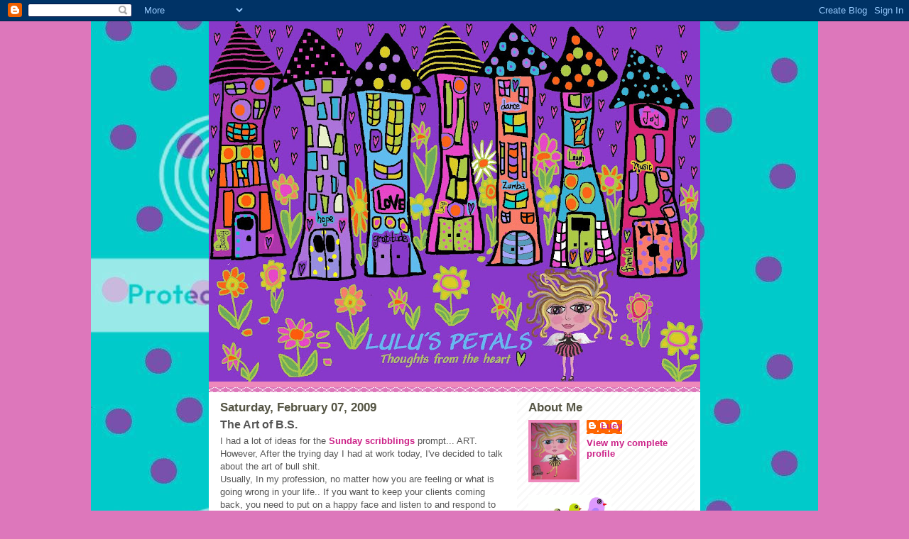

--- FILE ---
content_type: text/html; charset=UTF-8
request_url: https://luluspetals.blogspot.com/2009/02/art-of-bs.html?showComment=1234111920000
body_size: 20675
content:
<!DOCTYPE html>
<html dir='ltr' xmlns='http://www.w3.org/1999/xhtml' xmlns:b='http://www.google.com/2005/gml/b' xmlns:data='http://www.google.com/2005/gml/data' xmlns:expr='http://www.google.com/2005/gml/expr'>
<head>
<link href='https://www.blogger.com/static/v1/widgets/2944754296-widget_css_bundle.css' rel='stylesheet' type='text/css'/>
<meta content='text/html; charset=UTF-8' http-equiv='Content-Type'/>
<meta content='blogger' name='generator'/>
<link href='https://luluspetals.blogspot.com/favicon.ico' rel='icon' type='image/x-icon'/>
<link href='http://luluspetals.blogspot.com/2009/02/art-of-bs.html' rel='canonical'/>
<link rel="alternate" type="application/atom+xml" title="LuLu&#39;s Petals - Atom" href="https://luluspetals.blogspot.com/feeds/posts/default" />
<link rel="alternate" type="application/rss+xml" title="LuLu&#39;s Petals - RSS" href="https://luluspetals.blogspot.com/feeds/posts/default?alt=rss" />
<link rel="service.post" type="application/atom+xml" title="LuLu&#39;s Petals - Atom" href="https://www.blogger.com/feeds/26613104/posts/default" />

<link rel="alternate" type="application/atom+xml" title="LuLu&#39;s Petals - Atom" href="https://luluspetals.blogspot.com/feeds/8428280843222449513/comments/default" />
<!--Can't find substitution for tag [blog.ieCssRetrofitLinks]-->
<meta content='http://luluspetals.blogspot.com/2009/02/art-of-bs.html' property='og:url'/>
<meta content='The Art of B.S.' property='og:title'/>
<meta content='I had a lot of ideas for the Sunday scribblings prompt... ART.  However, After the trying day I had at work today, I&#39;ve decided to talk abou...' property='og:description'/>
<title>LuLu's Petals: The Art of B.S.</title>
<style id='page-skin-1' type='text/css'><!--
/*
* -----------------------------------------------
* Blogger Template Style
* Name:     Ms. Moto (Pinky Lee variation)
* Designer: Jeffrey Zeldman
* URL:      www.zeldman.com
* Date:     23 Feb 2004
* Updated by: Blogger Team
* ----------------------------------------------- */
/* Variable definitions
====================
<Variable name="mainBgColor" description="Main Background Color"
type="color" default="#ffffff">
<Variable name="mainTextColor" description="Text Color"
type="color" default="#555555">
<Variable name="pageHeaderColor" description="Blog Title Color"
type="color" default="#ffeeff">
<Variable name="blogDescriptionColor" description="Blog Description Color"
type="color" default="#ffeeff">
<Variable name="linkColor" description="Link Color"
type="color" default="#cc2288">
<Variable name="hoverLinkColor" description="Link Hover Color"
type="color" default="#ee88bb">
<Variable name="dateHeaderColor" description="Date Header Color"
type="color" default="#555544">
<Variable name="sidebarHeaderColor" description="Sidebar Title Color"
type="color" default="#555544">
<Variable name="sidebarTextColor" description="Sidebar Text Color"
type="color" default="#555555">
<Variable name="bodyFont" description="Text Font" type="font"
default="normal normal 100% tahoma, 'Trebuchet MS', lucida, helvetica, sans-serif">
<Variable name="startSide" description="Start side in blog language"
type="automatic" default="left">
<Variable name="endSide" description="End side in blog language"
type="automatic" default="right">
*/
/* Primary layout */
body {
margin: 0;
padding: 0;
border: 0;
text-align: center;
color: #555555;
background: #d7b url(https://lh3.googleusercontent.com/blogger_img_proxy/AEn0k_sbdbjPpBDOkKHCebDiz_KQqs9XkQND-72uMDcfGsQE-pfPyZTwHVEqmqjzaHPJk8lurDpX9NLTdpryj1LFRKRBUJejS5QXiqfV2Ry5GGO3AtbCX3V_s-9S9l4q_csiOI0VCPUCEPgmpxdaRhWRZOxv=s0-d) top center repeat-y;
font-size: small;
}
img {
border: 0;
display: block;
}
.clear {
clear: both;
}
/* Wrapper */
#outer-wrapper {
margin: 0 auto;
border: 0;
width: 692px;
text-align: left;
background: #ffffff url(//www.blogblog.com/moto_ms/innerwrap.gif) top right repeat-y;
font: normal normal 100% tahoma, 'Trebuchet MS', lucida, helvetica, sans-serif;
}
/* Header */
#header-wrapper	{
background: #e8b url(//www.blogblog.com/moto_ms/headbotborder.gif) bottom left repeat-x;
margin: 0 auto;
padding-top: 0;
padding-right: 0;
padding-bottom: 15px;
padding-left: 0;
border: 0;
}
#header h1 {
text-align: left;
font-size: 200%;
color: #ffeeff;
padding-top: 15px;
padding-right: 20px;
padding-bottom: 0;
padding-left: 20px;
margin: 0;
background-image: url(//www.blogblog.com/moto_ms/topper.gif);
background-repeat: repeat-x;
background-position: top left;
}
h1 a, h1 a:link, h1 a:visited {
color: #ffeeff;
}
#header .description {
font-size: 110%;
text-align: left;
padding-top: 3px;
padding-right: 20px;
padding-bottom: 10px;
padding-left: 23px;
margin: 0;
line-height:140%;
color: #ffeeff;
}
/* Inner layout */
#content-wrapper {
padding: 0 16px;
}
#main {
width: 400px;
float: left;
word-wrap: break-word; /* fix for long text breaking sidebar float in IE */
overflow: hidden;     /* fix for long non-text content breaking IE sidebar float */
}
#sidebar {
width: 226px;
float: right;
color: #555555;
word-wrap: break-word; /* fix for long text breaking sidebar float in IE */
overflow: hidden;     /* fix for long non-text content breaking IE sidebar float */
}
/* Bottom layout */
#footer	{
clear: left;
margin: 0;
padding: 0 20px;
border: 0;
text-align: left;
border-top: 1px solid #f9f9f9;
}
#footer .widget	{
text-align: left;
margin: 0;
padding: 10px 0;
background-color: transparent;
}
/* Default links 	*/
a:link, a:visited {
font-weight: bold;
text-decoration: none;
color: #cc2288;
background: transparent;
}
a:hover {
font-weight: bold;
text-decoration: underline;
color: #ee88bb;
background: transparent;
}
a:active {
font-weight : bold;
text-decoration : none;
color: #ee88bb;
background: transparent;
}
/* Typography */
.main p, .sidebar p, .post-body {
line-height: 140%;
margin-top: 5px;
margin-bottom: 1em;
}
.post-body blockquote {
line-height:1.3em;
}
h2, h3, h4, h5	{
margin: 0;
padding: 0;
}
h2 {
font-size: 130%;
}
h2.date-header {
color: #555544;
}
.post h3 {
margin-top: 5px;
font-size: 120%;
}
.post-footer {
font-style: italic;
}
.sidebar h2 {
color: #555544;
}
.sidebar .widget {
margin-top: 12px;
margin-right: 0;
margin-bottom: 13px;
margin-left: 0;
padding: 0;
}
.main .widget {
margin-top: 12px;
margin-right: 0;
margin-bottom: 0;
margin-left: 0;
}
li  {
line-height: 160%;
}
.sidebar ul {
margin-left: 0;
margin-top: 0;
padding-left: 0;
}
.sidebar ul li {
list-style: disc url(//www.blogblog.com/moto_ms/diamond.gif) inside;
vertical-align: top;
padding: 0;
margin: 0;
}
.widget-content {
margin-top: 0.5em;
}
/* Profile
----------------------------------------------- */
.profile-datablock {
margin-top: 3px;
margin-right: 0;
margin-bottom: 5px;
margin-left: 0;
line-height: 140%;
}
.profile-textblock {
margin-left: 0;
}
.profile-img {
float: left;
margin-top: 0;
margin-right: 10px;
margin-bottom: 5px;
margin-left: 0;
border:4px solid #e8b;
}
#comments  {
border: 0;
border-top: 1px dashed #eed;
margin-top: 10px;
margin-right: 0;
margin-bottom: 0;
margin-left: 0;
padding: 0;
}
#comments h4	{
margin-top: 10px;
font-weight: normal;
font-style: italic;
text-transform: uppercase;
letter-spacing: 1px;
}
#comments dl dt 	{
font-weight: bold;
font-style: italic;
margin-top: 35px;
padding-top: 1px;
padding-right: 0;
padding-bottom: 0;
padding-left: 18px;
background: transparent url(//www.blogblog.com/moto_ms/commentbug.gif) top left no-repeat;
}
#comments dl dd	{
padding: 0;
margin: 0;
}
.deleted-comment {
font-style:italic;
color:gray;
}
.feed-links {
clear: both;
line-height: 2.5em;
}
#blog-pager-newer-link {
float: left;
}
#blog-pager-older-link {
float: right;
}
#blog-pager {
text-align: center;
}
/** Page structure tweaks for layout editor wireframe */
body#layout #outer-wrapper {
padding-top: 0;
}
body#layout #header,
body#layout #content-wrapper,
body#layout #footer {
padding: 0;
}

--></style>
<link href='https://www.blogger.com/dyn-css/authorization.css?targetBlogID=26613104&amp;zx=34ad0548-ded0-4d06-8510-dc5e3dde342b' media='none' onload='if(media!=&#39;all&#39;)media=&#39;all&#39;' rel='stylesheet'/><noscript><link href='https://www.blogger.com/dyn-css/authorization.css?targetBlogID=26613104&amp;zx=34ad0548-ded0-4d06-8510-dc5e3dde342b' rel='stylesheet'/></noscript>
<meta name='google-adsense-platform-account' content='ca-host-pub-1556223355139109'/>
<meta name='google-adsense-platform-domain' content='blogspot.com'/>

</head>
<body>
<div class='navbar section' id='navbar'><div class='widget Navbar' data-version='1' id='Navbar1'><script type="text/javascript">
    function setAttributeOnload(object, attribute, val) {
      if(window.addEventListener) {
        window.addEventListener('load',
          function(){ object[attribute] = val; }, false);
      } else {
        window.attachEvent('onload', function(){ object[attribute] = val; });
      }
    }
  </script>
<div id="navbar-iframe-container"></div>
<script type="text/javascript" src="https://apis.google.com/js/platform.js"></script>
<script type="text/javascript">
      gapi.load("gapi.iframes:gapi.iframes.style.bubble", function() {
        if (gapi.iframes && gapi.iframes.getContext) {
          gapi.iframes.getContext().openChild({
              url: 'https://www.blogger.com/navbar/26613104?po\x3d8428280843222449513\x26origin\x3dhttps://luluspetals.blogspot.com',
              where: document.getElementById("navbar-iframe-container"),
              id: "navbar-iframe"
          });
        }
      });
    </script><script type="text/javascript">
(function() {
var script = document.createElement('script');
script.type = 'text/javascript';
script.src = '//pagead2.googlesyndication.com/pagead/js/google_top_exp.js';
var head = document.getElementsByTagName('head')[0];
if (head) {
head.appendChild(script);
}})();
</script>
</div></div>
<div id='outer-wrapper'><div id='wrap2'>
<!-- skip links for text browsers -->
<span id='skiplinks' style='display:none;'>
<a href='#main'>skip to main </a> |
      <a href='#sidebar'>skip to sidebar</a>
</span>
<div id='header-wrapper'>
<div class='header section' id='header'><div class='widget Header' data-version='1' id='Header1'>
<div id='header-inner'>
<a href='https://luluspetals.blogspot.com/' style='display: block'>
<img alt="LuLu&#39;s Petals" height="508px; " id="Header1_headerimg" src="//2.bp.blogspot.com/_9Uz1DkZQVno/S0j930PIATI/AAAAAAAABhE/CclZYDCGiQ4/S692/2010+Lucy+header-1.bmp" style="display: block" width="692px; ">
</a>
</div>
</div></div>
</div>
<div id='content-wrapper'>
<div id='crosscol-wrapper' style='text-align:center'>
<div class='crosscol no-items section' id='crosscol'></div>
</div>
<div id='main-wrapper'>
<div class='main section' id='main'><div class='widget Blog' data-version='1' id='Blog1'>
<div class='blog-posts hfeed'>

          <div class="date-outer">
        
<h2 class='date-header'><span>Saturday, February 07, 2009</span></h2>

          <div class="date-posts">
        
<div class='post-outer'>
<div class='post hentry uncustomized-post-template' itemprop='blogPost' itemscope='itemscope' itemtype='http://schema.org/BlogPosting'>
<meta content='26613104' itemprop='blogId'/>
<meta content='8428280843222449513' itemprop='postId'/>
<a name='8428280843222449513'></a>
<h3 class='post-title entry-title' itemprop='name'>
The Art of B.S.
</h3>
<div class='post-header'>
<div class='post-header-line-1'></div>
</div>
<div class='post-body entry-content' id='post-body-8428280843222449513' itemprop='description articleBody'>
I had a lot of ideas for the <a href="http://sundayscribblings.blogspot.com/">Sunday scribblings </a>prompt... ART.  However, After the trying day I had at work today, I've decided to talk about the art of bull shit.<br />Usually, In my profession, no matter how you are feeling or what is going wrong in your life.. If you want to keep your clients coming back, you need to put on a happy face and listen to and respond to all the bullshit that  some people need to talk about, with MORE bullshit.  Although  your head may be  pounding or your heart  aching or your nerves  shattered, you need to make their visit all about them. Lucky for me, I am not faced with this dilemma too often. Most of my clients are well liked and friends as well, and the conversations are really enjoyable, very honest and sincere . A normal exchange of interesting topics, as well as  Me sharing my life with them and  No bullshit what so ever!<br /><br />Oh! though those days when I am faced with my most challenging clients.... the B.S., like green mold, just keeps spreading. Today, while covered in mold,  I thought... It's peculiar, they never touched on the art of bullshit back in beauty school. They did warn- never  talk politics or religion with your clients! But, the art of bullshit, which I think is as essential for any successful hairstylist to know as haircutting, needs to be self-taught. I've developed the art quite well after all my years of experience. What you need is a harmonious blend  of  courtesy combined with common-sense combined with a Big-Phony-Baloney-sense and a strong stomach too. If I were to establish and teach  B.S. 101,  it would include daring  challenges like ..<span style="font-weight: bold;"> how to handle self-absorbed, narcissistic, rude people, who  will expect you to listen to endless chatter about How difficult it is to get ready for their much needed upcoming trip to the bahamas.</span>  I would also hand out garlic and place my students in  mock situations, demonstrating how a client may ramble on with pointless bullshit for 45 minutes (With foul breath) about their son in laws relatives being horrible with  blow by blow accounts of EVeRy situation with these horrible people. People you've never met, never hope to meet and could really give a shit about!  The student hairdresser would be required to stand there (on their secretively  tired legs) looking interested, convincingly shaking their head in disbelief or whatever gesture is appropriate and interjecting B.S. expressions  like "OH No!" and  'That's terrible of them". Thereby mastering the performance of an attentive, caring listener who can also implement the art of an excellent haircut, all while feeling totally irritated, nauseated by the odor and a longing to sit down.  That's what I would call a B.S. Pro!
<div style='clear: both;'></div>
</div>
<div class='post-footer'>
<div class='post-footer-line post-footer-line-1'>
<span class='post-author vcard'>
Posted by
<span class='fn' itemprop='author' itemscope='itemscope' itemtype='http://schema.org/Person'>
<meta content='https://www.blogger.com/profile/11442070518518821892' itemprop='url'/>
<a class='g-profile' href='https://www.blogger.com/profile/11442070518518821892' rel='author' title='author profile'>
<span itemprop='name'>Lucy</span>
</a>
</span>
</span>
<span class='post-timestamp'>
at
<meta content='http://luluspetals.blogspot.com/2009/02/art-of-bs.html' itemprop='url'/>
<a class='timestamp-link' href='https://luluspetals.blogspot.com/2009/02/art-of-bs.html' rel='bookmark' title='permanent link'><abbr class='published' itemprop='datePublished' title='2009-02-07T23:39:00-05:00'>11:39 PM</abbr></a>
</span>
<span class='post-comment-link'>
</span>
<span class='post-icons'>
<span class='item-control blog-admin pid-479928613'>
<a href='https://www.blogger.com/post-edit.g?blogID=26613104&postID=8428280843222449513&from=pencil' title='Edit Post'>
<img alt='' class='icon-action' height='18' src='https://resources.blogblog.com/img/icon18_edit_allbkg.gif' width='18'/>
</a>
</span>
</span>
<div class='post-share-buttons goog-inline-block'>
</div>
</div>
<div class='post-footer-line post-footer-line-2'>
<span class='post-labels'>
Labels:
<a href='https://luluspetals.blogspot.com/search/label/art.%20clients' rel='tag'>art. clients</a>,
<a href='https://luluspetals.blogspot.com/search/label/bull.' rel='tag'>bull.</a>,
<a href='https://luluspetals.blogspot.com/search/label/sunday%20scribblings' rel='tag'>sunday scribblings</a>
</span>
</div>
<div class='post-footer-line post-footer-line-3'>
<span class='post-location'>
</span>
</div>
</div>
</div>
<div class='comments' id='comments'>
<a name='comments'></a>
<h4>19 comments:</h4>
<div id='Blog1_comments-block-wrapper'>
<dl class='avatar-comment-indent' id='comments-block'>
<dt class='comment-author ' id='c423142689209252353'>
<a name='c423142689209252353'></a>
<div class="avatar-image-container avatar-stock"><span dir="ltr"><img src="//resources.blogblog.com/img/blank.gif" width="35" height="35" alt="" title="Anonymous">

</span></div>
Anonymous
said...
</dt>
<dd class='comment-body' id='Blog1_cmt-423142689209252353'>
<p>
Thanks for reminding me why I love having a door to my office.
</p>
</dd>
<dd class='comment-footer'>
<span class='comment-timestamp'>
<a href='https://luluspetals.blogspot.com/2009/02/art-of-bs.html?showComment=1234075320000#c423142689209252353' title='comment permalink'>
2/08/2009 1:42 AM
</a>
<span class='item-control blog-admin pid-168937858'>
<a class='comment-delete' href='https://www.blogger.com/comment/delete/26613104/423142689209252353' title='Delete Comment'>
<img src='https://resources.blogblog.com/img/icon_delete13.gif'/>
</a>
</span>
</span>
</dd>
<dt class='comment-author ' id='c3047234362501464738'>
<a name='c3047234362501464738'></a>
<div class="avatar-image-container vcard"><span dir="ltr"><a href="https://www.blogger.com/profile/06680944720744601697" target="" rel="nofollow" onclick="" class="avatar-hovercard" id="av-3047234362501464738-06680944720744601697"><img src="https://resources.blogblog.com/img/blank.gif" width="35" height="35" class="delayLoad" style="display: none;" longdesc="//blogger.googleusercontent.com/img/b/R29vZ2xl/AVvXsEhqCBs0fVcsr1_VQNSkfgq2J7LPSBrq2EuOdn3tIabe2I4KcZ7zPNKvzuVeNzcNo-Cy7-1O80UbE5mwH3Gz7FZdbYypi0LZdH_aVIcf53FbOju8Oc-9mWvWbOA69yaTew8/s45-c/photo.jpg" alt="" title="anthonynorth">

<noscript><img src="//blogger.googleusercontent.com/img/b/R29vZ2xl/AVvXsEhqCBs0fVcsr1_VQNSkfgq2J7LPSBrq2EuOdn3tIabe2I4KcZ7zPNKvzuVeNzcNo-Cy7-1O80UbE5mwH3Gz7FZdbYypi0LZdH_aVIcf53FbOju8Oc-9mWvWbOA69yaTew8/s45-c/photo.jpg" width="35" height="35" class="photo" alt=""></noscript></a></span></div>
<a href='https://www.blogger.com/profile/06680944720744601697' rel='nofollow'>anthonynorth</a>
said...
</dt>
<dd class='comment-body' id='Blog1_cmt-3047234362501464738'>
<p>
I was brought up in a shopkeeping family, plus 9 years in the armed forces, taking orders from many an idiot.<BR/>   I've become an expert at handling them - and I've nearly learnt not to let them get me angry.<BR/>   Nearly ... ;-)
</p>
</dd>
<dd class='comment-footer'>
<span class='comment-timestamp'>
<a href='https://luluspetals.blogspot.com/2009/02/art-of-bs.html?showComment=1234090440000#c3047234362501464738' title='comment permalink'>
2/08/2009 5:54 AM
</a>
<span class='item-control blog-admin pid-1690693750'>
<a class='comment-delete' href='https://www.blogger.com/comment/delete/26613104/3047234362501464738' title='Delete Comment'>
<img src='https://resources.blogblog.com/img/icon_delete13.gif'/>
</a>
</span>
</span>
</dd>
<dt class='comment-author ' id='c7810904984318845686'>
<a name='c7810904984318845686'></a>
<div class="avatar-image-container vcard"><span dir="ltr"><a href="https://www.blogger.com/profile/09030572981830789370" target="" rel="nofollow" onclick="" class="avatar-hovercard" id="av-7810904984318845686-09030572981830789370"><img src="https://resources.blogblog.com/img/blank.gif" width="35" height="35" class="delayLoad" style="display: none;" longdesc="//blogger.googleusercontent.com/img/b/R29vZ2xl/AVvXsEh2eNoaIvjgJWmoa0bvxB7eWL41BvMfiAqmVuKfgUqTMm-teiT2F_IA2hptGEdmATUIACchaIzdCYwOlUsNHdLRXQRJUjZSWkdt7u2Yfvgk4et120vE_7mN67Jq-pvGklk/s45-c/image.jpeg" alt="" title="rel">

<noscript><img src="//blogger.googleusercontent.com/img/b/R29vZ2xl/AVvXsEh2eNoaIvjgJWmoa0bvxB7eWL41BvMfiAqmVuKfgUqTMm-teiT2F_IA2hptGEdmATUIACchaIzdCYwOlUsNHdLRXQRJUjZSWkdt7u2Yfvgk4et120vE_7mN67Jq-pvGklk/s45-c/image.jpeg" width="35" height="35" class="photo" alt=""></noscript></a></span></div>
<a href='https://www.blogger.com/profile/09030572981830789370' rel='nofollow'>rel</a>
said...
</dt>
<dd class='comment-body' id='Blog1_cmt-7810904984318845686'>
<p>
Lucy,<BR/>I prefer to think bullshit artists are born not made; at least the best of us are.;-)<BR/>And it truly is an art!<BR/>rel
</p>
</dd>
<dd class='comment-footer'>
<span class='comment-timestamp'>
<a href='https://luluspetals.blogspot.com/2009/02/art-of-bs.html?showComment=1234092720000#c7810904984318845686' title='comment permalink'>
2/08/2009 6:32 AM
</a>
<span class='item-control blog-admin pid-1113198580'>
<a class='comment-delete' href='https://www.blogger.com/comment/delete/26613104/7810904984318845686' title='Delete Comment'>
<img src='https://resources.blogblog.com/img/icon_delete13.gif'/>
</a>
</span>
</span>
</dd>
<dt class='comment-author ' id='c5049112938427324949'>
<a name='c5049112938427324949'></a>
<div class="avatar-image-container avatar-stock"><span dir="ltr"><img src="//resources.blogblog.com/img/blank.gif" width="35" height="35" alt="" title="Anonymous">

</span></div>
Anonymous
said...
</dt>
<dd class='comment-body' id='Blog1_cmt-5049112938427324949'>
<p>
Oh yeah I completely understand! I really don't like those conversations. I don't know about you, but I would rather be silent when I am getting my hair cut. DO you like it when you get quiet ones in??
</p>
</dd>
<dd class='comment-footer'>
<span class='comment-timestamp'>
<a href='https://luluspetals.blogspot.com/2009/02/art-of-bs.html?showComment=1234094280000#c5049112938427324949' title='comment permalink'>
2/08/2009 6:58 AM
</a>
<span class='item-control blog-admin pid-168937858'>
<a class='comment-delete' href='https://www.blogger.com/comment/delete/26613104/5049112938427324949' title='Delete Comment'>
<img src='https://resources.blogblog.com/img/icon_delete13.gif'/>
</a>
</span>
</span>
</dd>
<dt class='comment-author ' id='c649478591395049789'>
<a name='c649478591395049789'></a>
<div class="avatar-image-container avatar-stock"><span dir="ltr"><img src="//resources.blogblog.com/img/blank.gif" width="35" height="35" alt="" title="Anonymous">

</span></div>
Anonymous
said...
</dt>
<dd class='comment-body' id='Blog1_cmt-649478591395049789'>
<p>
I really agree Lucy and I love your refreshingly honest, to-the-point, gutsy point of view on this!! This is a great SS!<BR/><BR/>A couple of times I've been lucky enough to get really friendly with my hairdresser, but I've had others who I really couldn't read and so I'd take a book in and read. I was grateful for the peace and quiet, maybe they were too. <BR/><BR/>But I've had plenty of times of having to listen to the customer in the chair next to me rattle in a loud voice, complaining about everything under the sun...and I didn't enjoy it, so I can sympathize. <BR/><BR/>I had never thought of the garlic breath though...omg, poor you!! <BR/><BR/>Great SS! Mine's up too. <BR/>Bella x
</p>
</dd>
<dd class='comment-footer'>
<span class='comment-timestamp'>
<a href='https://luluspetals.blogspot.com/2009/02/art-of-bs.html?showComment=1234104180000#c649478591395049789' title='comment permalink'>
2/08/2009 9:43 AM
</a>
<span class='item-control blog-admin pid-168937858'>
<a class='comment-delete' href='https://www.blogger.com/comment/delete/26613104/649478591395049789' title='Delete Comment'>
<img src='https://resources.blogblog.com/img/icon_delete13.gif'/>
</a>
</span>
</span>
</dd>
<dt class='comment-author ' id='c6205422291696529879'>
<a name='c6205422291696529879'></a>
<div class="avatar-image-container avatar-stock"><span dir="ltr"><a href="https://www.blogger.com/profile/07758268384090421739" target="" rel="nofollow" onclick="" class="avatar-hovercard" id="av-6205422291696529879-07758268384090421739"><img src="//www.blogger.com/img/blogger_logo_round_35.png" width="35" height="35" alt="" title="Bee Bee">

</a></span></div>
<a href='https://www.blogger.com/profile/07758268384090421739' rel='nofollow'>Bee Bee</a>
said...
</dt>
<dd class='comment-body' id='Blog1_cmt-6205422291696529879'>
<p>
The story of every profession I guess..
</p>
</dd>
<dd class='comment-footer'>
<span class='comment-timestamp'>
<a href='https://luluspetals.blogspot.com/2009/02/art-of-bs.html?showComment=1234108980000#c6205422291696529879' title='comment permalink'>
2/08/2009 11:03 AM
</a>
<span class='item-control blog-admin pid-287934519'>
<a class='comment-delete' href='https://www.blogger.com/comment/delete/26613104/6205422291696529879' title='Delete Comment'>
<img src='https://resources.blogblog.com/img/icon_delete13.gif'/>
</a>
</span>
</span>
</dd>
<dt class='comment-author ' id='c3747889265630517811'>
<a name='c3747889265630517811'></a>
<div class="avatar-image-container avatar-stock"><span dir="ltr"><img src="//resources.blogblog.com/img/blank.gif" width="35" height="35" alt="" title="Anonymous">

</span></div>
Anonymous
said...
</dt>
<dd class='comment-body' id='Blog1_cmt-3747889265630517811'>
<p>
sigh!!!<BR/>I can so relate :)<BR/><BR/>chk mine at<BR/>http://eternitycallsus.blogspot.com/2009/02/art-imitates-life.html
</p>
</dd>
<dd class='comment-footer'>
<span class='comment-timestamp'>
<a href='https://luluspetals.blogspot.com/2009/02/art-of-bs.html?showComment=1234111920000#c3747889265630517811' title='comment permalink'>
2/08/2009 11:52 AM
</a>
<span class='item-control blog-admin pid-168937858'>
<a class='comment-delete' href='https://www.blogger.com/comment/delete/26613104/3747889265630517811' title='Delete Comment'>
<img src='https://resources.blogblog.com/img/icon_delete13.gif'/>
</a>
</span>
</span>
</dd>
<dt class='comment-author ' id='c8874041603383717164'>
<a name='c8874041603383717164'></a>
<div class="avatar-image-container vcard"><span dir="ltr"><a href="https://www.blogger.com/profile/14459940700516084069" target="" rel="nofollow" onclick="" class="avatar-hovercard" id="av-8874041603383717164-14459940700516084069"><img src="https://resources.blogblog.com/img/blank.gif" width="35" height="35" class="delayLoad" style="display: none;" longdesc="//1.bp.blogspot.com/_fik01Hd8tf0/SgoOr2ulpYI/AAAAAAAABFQ/o77sJL966zA/S45-s35/05-12-2009%2B07%253B52%253B02pm%2B(4).jpg" alt="" title="Linda Jacobs">

<noscript><img src="//1.bp.blogspot.com/_fik01Hd8tf0/SgoOr2ulpYI/AAAAAAAABFQ/o77sJL966zA/S45-s35/05-12-2009%2B07%253B52%253B02pm%2B(4).jpg" width="35" height="35" class="photo" alt=""></noscript></a></span></div>
<a href='https://www.blogger.com/profile/14459940700516084069' rel='nofollow'>Linda Jacobs</a>
said...
</dt>
<dd class='comment-body' id='Blog1_cmt-8874041603383717164'>
<p>
You never fail to write an entertaining post!  Great take on this prompt!
</p>
</dd>
<dd class='comment-footer'>
<span class='comment-timestamp'>
<a href='https://luluspetals.blogspot.com/2009/02/art-of-bs.html?showComment=1234115400000#c8874041603383717164' title='comment permalink'>
2/08/2009 12:50 PM
</a>
<span class='item-control blog-admin pid-1541985012'>
<a class='comment-delete' href='https://www.blogger.com/comment/delete/26613104/8874041603383717164' title='Delete Comment'>
<img src='https://resources.blogblog.com/img/icon_delete13.gif'/>
</a>
</span>
</span>
</dd>
<dt class='comment-author ' id='c8513390441472373468'>
<a name='c8513390441472373468'></a>
<div class="avatar-image-container avatar-stock"><span dir="ltr"><a href="https://www.blogger.com/profile/14134308455271808356" target="" rel="nofollow" onclick="" class="avatar-hovercard" id="av-8513390441472373468-14134308455271808356"><img src="//www.blogger.com/img/blogger_logo_round_35.png" width="35" height="35" alt="" title="Queen-Size funny bone">

</a></span></div>
<a href='https://www.blogger.com/profile/14134308455271808356' rel='nofollow'>Queen-Size funny bone</a>
said...
</dt>
<dd class='comment-body' id='Blog1_cmt-8513390441472373468'>
<p>
Amen Lucy, I'd last maybe a day then shave some womans head and there goes the career. I wonder how men deal with the bullshit? Do they have a different way to deal?
</p>
</dd>
<dd class='comment-footer'>
<span class='comment-timestamp'>
<a href='https://luluspetals.blogspot.com/2009/02/art-of-bs.html?showComment=1234117140000#c8513390441472373468' title='comment permalink'>
2/08/2009 1:19 PM
</a>
<span class='item-control blog-admin pid-204928519'>
<a class='comment-delete' href='https://www.blogger.com/comment/delete/26613104/8513390441472373468' title='Delete Comment'>
<img src='https://resources.blogblog.com/img/icon_delete13.gif'/>
</a>
</span>
</span>
</dd>
<dt class='comment-author ' id='c4022166993334252961'>
<a name='c4022166993334252961'></a>
<div class="avatar-image-container vcard"><span dir="ltr"><a href="https://www.blogger.com/profile/07764936858778730692" target="" rel="nofollow" onclick="" class="avatar-hovercard" id="av-4022166993334252961-07764936858778730692"><img src="https://resources.blogblog.com/img/blank.gif" width="35" height="35" class="delayLoad" style="display: none;" longdesc="//blogger.googleusercontent.com/img/b/R29vZ2xl/AVvXsEjO5NKuxnyS12r99WZsWRwey-Rxd5zrWWU6FC1V7glFblDMSK-dm868LyIKDaQdv_sRVeGwxafyqIK8PuhB6X13HHm-hmmigbhq8Z6wco87m083GUz4ThJhO5UY_0kCTu4/s45-c/IMG_3435.JPG" alt="" title="Patois42">

<noscript><img src="//blogger.googleusercontent.com/img/b/R29vZ2xl/AVvXsEjO5NKuxnyS12r99WZsWRwey-Rxd5zrWWU6FC1V7glFblDMSK-dm868LyIKDaQdv_sRVeGwxafyqIK8PuhB6X13HHm-hmmigbhq8Z6wco87m083GUz4ThJhO5UY_0kCTu4/s45-c/IMG_3435.JPG" width="35" height="35" class="photo" alt=""></noscript></a></span></div>
<a href='https://www.blogger.com/profile/07764936858778730692' rel='nofollow'>Patois42</a>
said...
</dt>
<dd class='comment-body' id='Blog1_cmt-4022166993334252961'>
<p>
All that for a $5 tip? Please tell me you get bigger tips the more you have to BS. Please.
</p>
</dd>
<dd class='comment-footer'>
<span class='comment-timestamp'>
<a href='https://luluspetals.blogspot.com/2009/02/art-of-bs.html?showComment=1234122000000#c4022166993334252961' title='comment permalink'>
2/08/2009 2:40 PM
</a>
<span class='item-control blog-admin pid-1485368239'>
<a class='comment-delete' href='https://www.blogger.com/comment/delete/26613104/4022166993334252961' title='Delete Comment'>
<img src='https://resources.blogblog.com/img/icon_delete13.gif'/>
</a>
</span>
</span>
</dd>
<dt class='comment-author ' id='c723070159126340319'>
<a name='c723070159126340319'></a>
<div class="avatar-image-container vcard"><span dir="ltr"><a href="https://www.blogger.com/profile/04279038951489894119" target="" rel="nofollow" onclick="" class="avatar-hovercard" id="av-723070159126340319-04279038951489894119"><img src="https://resources.blogblog.com/img/blank.gif" width="35" height="35" class="delayLoad" style="display: none;" longdesc="//3.bp.blogspot.com/_bewHQ94Z7XA/SXqeexALPeI/AAAAAAAABjU/IVDfZShcvIg/S45-s35/sue.jpg" alt="" title="Tumblewords:">

<noscript><img src="//3.bp.blogspot.com/_bewHQ94Z7XA/SXqeexALPeI/AAAAAAAABjU/IVDfZShcvIg/S45-s35/sue.jpg" width="35" height="35" class="photo" alt=""></noscript></a></span></div>
<a href='https://www.blogger.com/profile/04279038951489894119' rel='nofollow'>Tumblewords:</a>
said...
</dt>
<dd class='comment-body' id='Blog1_cmt-723070159126340319'>
<p>
BS is truly an art...good post! The previous one is a gem, as well.
</p>
</dd>
<dd class='comment-footer'>
<span class='comment-timestamp'>
<a href='https://luluspetals.blogspot.com/2009/02/art-of-bs.html?showComment=1234124340000#c723070159126340319' title='comment permalink'>
2/08/2009 3:19 PM
</a>
<span class='item-control blog-admin pid-1959501799'>
<a class='comment-delete' href='https://www.blogger.com/comment/delete/26613104/723070159126340319' title='Delete Comment'>
<img src='https://resources.blogblog.com/img/icon_delete13.gif'/>
</a>
</span>
</span>
</dd>
<dt class='comment-author ' id='c1276723236847358388'>
<a name='c1276723236847358388'></a>
<div class="avatar-image-container vcard"><span dir="ltr"><a href="https://www.blogger.com/profile/12964177199530466412" target="" rel="nofollow" onclick="" class="avatar-hovercard" id="av-1276723236847358388-12964177199530466412"><img src="https://resources.blogblog.com/img/blank.gif" width="35" height="35" class="delayLoad" style="display: none;" longdesc="//blogger.googleusercontent.com/img/b/R29vZ2xl/AVvXsEjn11zbIXUQ7L0DjDZN2GlWnZJY8ebK2HgdvmrT-TOozo2-Var01sWOV_3aGnhB0RsTcFWIuF57yRWLHOl0g3LIxqu7Efe7XCp-ZFwZJGkTrTqCd3uLseF6cnVlhaj9Bw/s45-c/entrecardwidget2.jpg" alt="" title="Amarettogirl">

<noscript><img src="//blogger.googleusercontent.com/img/b/R29vZ2xl/AVvXsEjn11zbIXUQ7L0DjDZN2GlWnZJY8ebK2HgdvmrT-TOozo2-Var01sWOV_3aGnhB0RsTcFWIuF57yRWLHOl0g3LIxqu7Efe7XCp-ZFwZJGkTrTqCd3uLseF6cnVlhaj9Bw/s45-c/entrecardwidget2.jpg" width="35" height="35" class="photo" alt=""></noscript></a></span></div>
<a href='https://www.blogger.com/profile/12964177199530466412' rel='nofollow'>Amarettogirl</a>
said...
</dt>
<dd class='comment-body' id='Blog1_cmt-1276723236847358388'>
<p>
Oh Lucy Lu ...You are so right on!!! I especially hate fake (false) attentive b'sers! The ones who are really good at pretending to give a shit but really really don't! Your post made me smile - I hope you like mine:)
</p>
</dd>
<dd class='comment-footer'>
<span class='comment-timestamp'>
<a href='https://luluspetals.blogspot.com/2009/02/art-of-bs.html?showComment=1234132080000#c1276723236847358388' title='comment permalink'>
2/08/2009 5:28 PM
</a>
<span class='item-control blog-admin pid-937824910'>
<a class='comment-delete' href='https://www.blogger.com/comment/delete/26613104/1276723236847358388' title='Delete Comment'>
<img src='https://resources.blogblog.com/img/icon_delete13.gif'/>
</a>
</span>
</span>
</dd>
<dt class='comment-author ' id='c6925450035427488691'>
<a name='c6925450035427488691'></a>
<div class="avatar-image-container avatar-stock"><span dir="ltr"><img src="//resources.blogblog.com/img/blank.gif" width="35" height="35" alt="" title="Anonymous">

</span></div>
Anonymous
said...
</dt>
<dd class='comment-body' id='Blog1_cmt-6925450035427488691'>
<p>
Years spent pouring drinks behind a bar gave me a first class education in how to look interested whilst thinking of something completely different. Sorry, what were you saying?
</p>
</dd>
<dd class='comment-footer'>
<span class='comment-timestamp'>
<a href='https://luluspetals.blogspot.com/2009/02/art-of-bs.html?showComment=1234133340000#c6925450035427488691' title='comment permalink'>
2/08/2009 5:49 PM
</a>
<span class='item-control blog-admin pid-168937858'>
<a class='comment-delete' href='https://www.blogger.com/comment/delete/26613104/6925450035427488691' title='Delete Comment'>
<img src='https://resources.blogblog.com/img/icon_delete13.gif'/>
</a>
</span>
</span>
</dd>
<dt class='comment-author ' id='c6995093865538950157'>
<a name='c6995093865538950157'></a>
<div class="avatar-image-container vcard"><span dir="ltr"><a href="https://www.blogger.com/profile/16722529786758973223" target="" rel="nofollow" onclick="" class="avatar-hovercard" id="av-6995093865538950157-16722529786758973223"><img src="https://resources.blogblog.com/img/blank.gif" width="35" height="35" class="delayLoad" style="display: none;" longdesc="//blogger.googleusercontent.com/img/b/R29vZ2xl/AVvXsEiDlKeCtC4VhSbJ2HxGBUJHEDeLiI0qMiua1A7qkZFAW2WfOaAsBpiP9pKaR7FfVZjhePmwUX6157JAtMxPWLe5oTM9OcB7JdojIy8fNWAbKFWBDfIVwfQORPR0UY-PoA/s45-c/Henry+Circle+Photo.jpg" alt="" title="Henry">

<noscript><img src="//blogger.googleusercontent.com/img/b/R29vZ2xl/AVvXsEiDlKeCtC4VhSbJ2HxGBUJHEDeLiI0qMiua1A7qkZFAW2WfOaAsBpiP9pKaR7FfVZjhePmwUX6157JAtMxPWLe5oTM9OcB7JdojIy8fNWAbKFWBDfIVwfQORPR0UY-PoA/s45-c/Henry+Circle+Photo.jpg" width="35" height="35" class="photo" alt=""></noscript></a></span></div>
<a href='https://www.blogger.com/profile/16722529786758973223' rel='nofollow'>Henry</a>
said...
</dt>
<dd class='comment-body' id='Blog1_cmt-6995093865538950157'>
<p>
I never thought about how much b.s. you must have to hear all the time. Nothing is more tiring than having to be polite to rude people.
</p>
</dd>
<dd class='comment-footer'>
<span class='comment-timestamp'>
<a href='https://luluspetals.blogspot.com/2009/02/art-of-bs.html?showComment=1234134000000#c6995093865538950157' title='comment permalink'>
2/08/2009 6:00 PM
</a>
<span class='item-control blog-admin pid-292835581'>
<a class='comment-delete' href='https://www.blogger.com/comment/delete/26613104/6995093865538950157' title='Delete Comment'>
<img src='https://resources.blogblog.com/img/icon_delete13.gif'/>
</a>
</span>
</span>
</dd>
<dt class='comment-author ' id='c7767655840483212492'>
<a name='c7767655840483212492'></a>
<div class="avatar-image-container vcard"><span dir="ltr"><a href="https://www.blogger.com/profile/18214748856516412924" target="" rel="nofollow" onclick="" class="avatar-hovercard" id="av-7767655840483212492-18214748856516412924"><img src="https://resources.blogblog.com/img/blank.gif" width="35" height="35" class="delayLoad" style="display: none;" longdesc="//blogger.googleusercontent.com/img/b/R29vZ2xl/AVvXsEi0soXusHbyX-RFYuQtjrJu8ubDzuCfG1zb-VGp4k_v6J3yvheyk3dmBWdw1c7Y5E-3HjtoBKvul2Hpp5zcfvoG0OjUbeJ6Ljt4J75JXf3IsgBIWwxKtKx6T07fMldYjFg/s45-c/original+Granny+Smith+photo.jpg" alt="" title="Granny Smith">

<noscript><img src="//blogger.googleusercontent.com/img/b/R29vZ2xl/AVvXsEi0soXusHbyX-RFYuQtjrJu8ubDzuCfG1zb-VGp4k_v6J3yvheyk3dmBWdw1c7Y5E-3HjtoBKvul2Hpp5zcfvoG0OjUbeJ6Ljt4J75JXf3IsgBIWwxKtKx6T07fMldYjFg/s45-c/original+Granny+Smith+photo.jpg" width="35" height="35" class="photo" alt=""></noscript></a></span></div>
<a href='https://www.blogger.com/profile/18214748856516412924' rel='nofollow'>Granny Smith</a>
said...
</dt>
<dd class='comment-body' id='Blog1_cmt-7767655840483212492'>
<p>
It sounds as if you should taken a course in psychiatry before becoming a hair-dresser!  This is a delightfully humorous take on what must be very annoying situations.  Your writing is so vivid that I could almost hear the whine of complaining voices.<BR/><BR/>Hang in there!
</p>
</dd>
<dd class='comment-footer'>
<span class='comment-timestamp'>
<a href='https://luluspetals.blogspot.com/2009/02/art-of-bs.html?showComment=1234135440000#c7767655840483212492' title='comment permalink'>
2/08/2009 6:24 PM
</a>
<span class='item-control blog-admin pid-254352213'>
<a class='comment-delete' href='https://www.blogger.com/comment/delete/26613104/7767655840483212492' title='Delete Comment'>
<img src='https://resources.blogblog.com/img/icon_delete13.gif'/>
</a>
</span>
</span>
</dd>
<dt class='comment-author ' id='c3634733587400614711'>
<a name='c3634733587400614711'></a>
<div class="avatar-image-container vcard"><span dir="ltr"><a href="https://www.blogger.com/profile/00285473788765783338" target="" rel="nofollow" onclick="" class="avatar-hovercard" id="av-3634733587400614711-00285473788765783338"><img src="https://resources.blogblog.com/img/blank.gif" width="35" height="35" class="delayLoad" style="display: none;" longdesc="//blogger.googleusercontent.com/img/b/R29vZ2xl/AVvXsEhNzIHnMVcKi2U5I7hOj01YZm7zTpGRjmeWkSLvG_Ub0_u72FlQx5Qbd4FUbj2VOLrftW3RpyDSQThG1fY26RrgVzw27Z4IdJO-eqOB3xEpEdICoWACy-6dbdkrmiNudts/s45-c/red-hair-2.jpg" alt="" title="Pretty Things">

<noscript><img src="//blogger.googleusercontent.com/img/b/R29vZ2xl/AVvXsEhNzIHnMVcKi2U5I7hOj01YZm7zTpGRjmeWkSLvG_Ub0_u72FlQx5Qbd4FUbj2VOLrftW3RpyDSQThG1fY26RrgVzw27Z4IdJO-eqOB3xEpEdICoWACy-6dbdkrmiNudts/s45-c/red-hair-2.jpg" width="35" height="35" class="photo" alt=""></noscript></a></span></div>
<a href='https://www.blogger.com/profile/00285473788765783338' rel='nofollow'>Pretty Things</a>
said...
</dt>
<dd class='comment-body' id='Blog1_cmt-3634733587400614711'>
<p>
(Gives you a standing ovation)...
</p>
</dd>
<dd class='comment-footer'>
<span class='comment-timestamp'>
<a href='https://luluspetals.blogspot.com/2009/02/art-of-bs.html?showComment=1234135620000#c3634733587400614711' title='comment permalink'>
2/08/2009 6:27 PM
</a>
<span class='item-control blog-admin pid-1677423468'>
<a class='comment-delete' href='https://www.blogger.com/comment/delete/26613104/3634733587400614711' title='Delete Comment'>
<img src='https://resources.blogblog.com/img/icon_delete13.gif'/>
</a>
</span>
</span>
</dd>
<dt class='comment-author ' id='c6073273254753394164'>
<a name='c6073273254753394164'></a>
<div class="avatar-image-container vcard"><span dir="ltr"><a href="https://www.blogger.com/profile/11713143985984314202" target="" rel="nofollow" onclick="" class="avatar-hovercard" id="av-6073273254753394164-11713143985984314202"><img src="https://resources.blogblog.com/img/blank.gif" width="35" height="35" class="delayLoad" style="display: none;" longdesc="//blogger.googleusercontent.com/img/b/R29vZ2xl/AVvXsEhgbJ_8SbnJ94g_A_ckA1tLVfUGYE1jfL6m2nYp7gft5OGFasWVE765Tn-WDut4hyh7ulWuGzsMlT7_Lnzm8e6X58T5bWfNx8gwIjjJKMFSveyFaTJ_6EG5hoNp3ZH5dGE/s45-c/*" alt="" title="Giggles">

<noscript><img src="//blogger.googleusercontent.com/img/b/R29vZ2xl/AVvXsEhgbJ_8SbnJ94g_A_ckA1tLVfUGYE1jfL6m2nYp7gft5OGFasWVE765Tn-WDut4hyh7ulWuGzsMlT7_Lnzm8e6X58T5bWfNx8gwIjjJKMFSveyFaTJ_6EG5hoNp3ZH5dGE/s45-c/*" width="35" height="35" class="photo" alt=""></noscript></a></span></div>
<a href='https://www.blogger.com/profile/11713143985984314202' rel='nofollow'>Giggles</a>
said...
</dt>
<dd class='comment-body' id='Blog1_cmt-6073273254753394164'>
<p>
Very entertaining....as I visualize the students....so funny as always...a very unique take on the post!<BR/><BR/>Love SHerrie
</p>
</dd>
<dd class='comment-footer'>
<span class='comment-timestamp'>
<a href='https://luluspetals.blogspot.com/2009/02/art-of-bs.html?showComment=1234144800000#c6073273254753394164' title='comment permalink'>
2/08/2009 9:00 PM
</a>
<span class='item-control blog-admin pid-275207955'>
<a class='comment-delete' href='https://www.blogger.com/comment/delete/26613104/6073273254753394164' title='Delete Comment'>
<img src='https://resources.blogblog.com/img/icon_delete13.gif'/>
</a>
</span>
</span>
</dd>
<dt class='comment-author ' id='c758265626276761503'>
<a name='c758265626276761503'></a>
<div class="avatar-image-container vcard"><span dir="ltr"><a href="https://www.blogger.com/profile/08231453820728399262" target="" rel="nofollow" onclick="" class="avatar-hovercard" id="av-758265626276761503-08231453820728399262"><img src="https://resources.blogblog.com/img/blank.gif" width="35" height="35" class="delayLoad" style="display: none;" longdesc="//blogger.googleusercontent.com/img/b/R29vZ2xl/AVvXsEiivxBsLGFhNi88ODXvxHzVFzqMis3VRbruxdh-cLM_z5nwcscIM6SHxsaa9lnrfRdDi6JQPcMxI41wsnLF-ecsxydh9ueW2iavvLgXsdqnr2_2uWdEo4Nm88YDPpi_AQ/s45-c/Snapshot_20120707_20.jpg" alt="" title="paisley">

<noscript><img src="//blogger.googleusercontent.com/img/b/R29vZ2xl/AVvXsEiivxBsLGFhNi88ODXvxHzVFzqMis3VRbruxdh-cLM_z5nwcscIM6SHxsaa9lnrfRdDi6JQPcMxI41wsnLF-ecsxydh9ueW2iavvLgXsdqnr2_2uWdEo4Nm88YDPpi_AQ/s45-c/Snapshot_20120707_20.jpg" width="35" height="35" class="photo" alt=""></noscript></a></span></div>
<a href='https://www.blogger.com/profile/08231453820728399262' rel='nofollow'>paisley</a>
said...
</dt>
<dd class='comment-body' id='Blog1_cmt-758265626276761503'>
<p>
oh lucy,, you guys have it even worse than waitresses as those people are there and you are devoted to one at a time!!! don't know if i could handle it.. you are such a "sweetie" tho,, i am sure you have them all bullshitted into believing you care!!!!!!<BR/><BR/>xxoo
</p>
</dd>
<dd class='comment-footer'>
<span class='comment-timestamp'>
<a href='https://luluspetals.blogspot.com/2009/02/art-of-bs.html?showComment=1234214280000#c758265626276761503' title='comment permalink'>
2/09/2009 4:18 PM
</a>
<span class='item-control blog-admin pid-204259113'>
<a class='comment-delete' href='https://www.blogger.com/comment/delete/26613104/758265626276761503' title='Delete Comment'>
<img src='https://resources.blogblog.com/img/icon_delete13.gif'/>
</a>
</span>
</span>
</dd>
<dt class='comment-author ' id='c2031669945094354080'>
<a name='c2031669945094354080'></a>
<div class="avatar-image-container vcard"><span dir="ltr"><a href="https://www.blogger.com/profile/14673290512175050093" target="" rel="nofollow" onclick="" class="avatar-hovercard" id="av-2031669945094354080-14673290512175050093"><img src="https://resources.blogblog.com/img/blank.gif" width="35" height="35" class="delayLoad" style="display: none;" longdesc="//blogger.googleusercontent.com/img/b/R29vZ2xl/AVvXsEjnBfwdNDs8w3fxNdMu77KitVeSwxSWtEkR8DNWkZ9-bR88AVp-5gWpAXxCN-NTpQB3s3jiqZou5_pYO3SWA50IOV8zdLPO6UhxNmrhBqYvXr5PRMDSGy27VvtboSm2Ncs/s45-c/15543_1284274469562_1311126277_849334_2697685_n.jpg" alt="" title="Tammy Brierly">

<noscript><img src="//blogger.googleusercontent.com/img/b/R29vZ2xl/AVvXsEjnBfwdNDs8w3fxNdMu77KitVeSwxSWtEkR8DNWkZ9-bR88AVp-5gWpAXxCN-NTpQB3s3jiqZou5_pYO3SWA50IOV8zdLPO6UhxNmrhBqYvXr5PRMDSGy27VvtboSm2Ncs/s45-c/15543_1284274469562_1311126277_849334_2697685_n.jpg" width="35" height="35" class="photo" alt=""></noscript></a></span></div>
<a href='https://www.blogger.com/profile/14673290512175050093' rel='nofollow'>Tammy Brierly</a>
said...
</dt>
<dd class='comment-body' id='Blog1_cmt-2031669945094354080'>
<p>
Lucy my queen, teach me your wise ways. TOO FUNNY! HUG
</p>
</dd>
<dd class='comment-footer'>
<span class='comment-timestamp'>
<a href='https://luluspetals.blogspot.com/2009/02/art-of-bs.html?showComment=1234219260000#c2031669945094354080' title='comment permalink'>
2/09/2009 5:41 PM
</a>
<span class='item-control blog-admin pid-366957415'>
<a class='comment-delete' href='https://www.blogger.com/comment/delete/26613104/2031669945094354080' title='Delete Comment'>
<img src='https://resources.blogblog.com/img/icon_delete13.gif'/>
</a>
</span>
</span>
</dd>
</dl>
</div>
<p class='comment-footer'>
<a href='https://www.blogger.com/comment/fullpage/post/26613104/8428280843222449513' onclick='javascript:window.open(this.href, "bloggerPopup", "toolbar=0,location=0,statusbar=1,menubar=0,scrollbars=yes,width=640,height=500"); return false;'>Post a Comment</a>
</p>
</div>
</div>

        </div></div>
      
</div>
<div class='blog-pager' id='blog-pager'>
<span id='blog-pager-newer-link'>
<a class='blog-pager-newer-link' href='https://luluspetals.blogspot.com/2009/02/lather-rinse-dont-repeat.html' id='Blog1_blog-pager-newer-link' title='Newer Post'>Newer Post</a>
</span>
<span id='blog-pager-older-link'>
<a class='blog-pager-older-link' href='https://luluspetals.blogspot.com/2009/02/thurs-13.html' id='Blog1_blog-pager-older-link' title='Older Post'>Older Post</a>
</span>
<a class='home-link' href='https://luluspetals.blogspot.com/'>Home</a>
</div>
<div class='clear'></div>
<div class='post-feeds'>
<div class='feed-links'>
Subscribe to:
<a class='feed-link' href='https://luluspetals.blogspot.com/feeds/8428280843222449513/comments/default' target='_blank' type='application/atom+xml'>Post Comments (Atom)</a>
</div>
</div>
</div></div>
</div>
<div id='sidebar-wrapper'>
<div class='sidebar section' id='sidebar'><div class='widget Profile' data-version='1' id='Profile1'>
<h2>About Me</h2>
<div class='widget-content'>
<a href='https://www.blogger.com/profile/11442070518518821892'><img alt='My photo' class='profile-img' height='80' src='//blogger.googleusercontent.com/img/b/R29vZ2xl/AVvXsEjpA1VwmJSr50oQlj8vSyTiNW9mfP6WA7Ehp4JcNPqjtM86t07T5yWcs_81ErC5KT8mxomWRonsOl6FE4RQ6_DiU65SZO3dRd6o4DHhQsu1siNOQLHB_XwYCq8FcoQY9w/s220/IMG_5332.JPG' width='64'/></a>
<dl class='profile-datablock'>
<dt class='profile-data'>
<a class='profile-name-link g-profile' href='https://www.blogger.com/profile/11442070518518821892' rel='author' style='background-image: url(//www.blogger.com/img/logo-16.png);'>
Lucy
</a>
</dt>
</dl>
<a class='profile-link' href='https://www.blogger.com/profile/11442070518518821892' rel='author'>View my complete profile</a>
<div class='clear'></div>
</div>
</div><div class='widget HTML' data-version='1' id='HTML3'>
<div class='widget-content'>
<a href="http://www.twitter.com/lululudo"><img border="0" alt="Free Twitter buttons from languageisavirus.com" src="https://lh3.googleusercontent.com/blogger_img_proxy/[base64]s0-d"></a><br/><a href="http://languageisavirus.com/twitterbuttons/" target="_blank"><small>twitter buttons</small></a>
</div>
<div class='clear'></div>
</div><div class='widget Image' data-version='1' id='Image2'>
<div class='widget-content'>
<img alt='' height='207' id='Image2_img' src='https://blogger.googleusercontent.com/img/b/R29vZ2xl/AVvXsEjM2kFknfbds4HjXkJXf6m1-cOO5JRIsT178gIbM6wBIpEAWol1Z0uK-_tWCIB3tGcwSi52L12HqO5YxI8zAL3Ux9jJoQNMU5O6JDRqobX1pEubRdN2X0yvQT2g4dZsOUkaqdGH/s226/hp_scanDS_4112119114110.jpg' width='226'/>
<br/>
<span class='caption'>Baby Lucy</span>
</div>
<div class='clear'></div>
</div><div class='widget Image' data-version='1' id='Image7'>
<div class='widget-content'>
<a href='http://sundayscribblings.blogspot.com'>
<img alt='' height='50' id='Image7_img' src='https://blogger.googleusercontent.com/img/b/R29vZ2xl/AVvXsEjG0RuprpCI6GYdilIKhGp1nJMTN1NM55HcIDsAVMbArNm2zIt7BVxSPCNcZnd600FDoeDY6zmWMBvQIZ299amA4u_59FL36w2sdATA6181qlLtV6-ZpMl4TjGwctEzzoXqi0t5/s226/Sunday2_1.jpg' width='150'/>
</a>
<br/>
</div>
<div class='clear'></div>
</div><div class='widget Image' data-version='1' id='Image8'>
<div class='widget-content'>
<a href='http://threewordwednesday.wordpress.com/'>
<img alt='' height='60' id='Image8_img' src='https://blogger.googleusercontent.com/img/b/R29vZ2xl/AVvXsEhCJZWto9E6X0AS44QJuUOzO2Og__9E_8ik6GQ1p7VcGxalbTKrSuCEwwu8meoDBakQHSCzQelW0a3-z78s7ECSq2Jl9eWBYeuXtVVfvDM3bUis6bhG-ZDiItDJ161rW0wF6KU7/s226/3ww.jpeg' width='120'/>
</a>
<br/>
</div>
<div class='clear'></div>
</div><div class='widget Image' data-version='1' id='Image9'>
<div class='widget-content'>
<a href='http://headsortailshome.blogspot.com/'>
<img alt='' height='153' id='Image9_img' src='https://blogger.googleusercontent.com/img/b/R29vZ2xl/AVvXsEhhwav7o_tuEwg0WuJYh63KVOUDDrXxdKB_ge3SABkoCERX4j4otq_yIpYEFyRGzXPQ0j_rZJfE2MRQm8cG3ZppFreyO96mIjqjg4at_jbfgGXoKXyuhf7As8Sy3xtGdmcNcw2d/s226/HoT-Flowers.jpg' width='165'/>
</a>
<br/>
</div>
<div class='clear'></div>
</div><div class='widget Image' data-version='1' id='Image10'>
<div class='widget-content'>
<a href='http://carryontuesday.blogspot.com//'>
<img alt='' height='105' id='Image10_img' src='https://blogger.googleusercontent.com/img/b/R29vZ2xl/AVvXsEjKsXKHNRzpzUzfXxjmIcnAxtMA-H84PlGmbgkPBmt1FX-us-zYK-s0TZCkUZI5THR63FZ8fytuTVmS-YO8MeLJRpP5hE67kTvI5msZrB6kNejzkQbWTL033aGNkO1s1-HIkJtY/s226/MyImage_2xxxnn.jpg' width='220'/>
</a>
<br/>
</div>
<div class='clear'></div>
</div><div class='widget Followers' data-version='1' id='Followers1'>
<h2 class='title'>Petal Power!</h2>
<div class='widget-content'>
<div id='Followers1-wrapper'>
<div style='margin-right:2px;'>
<div><script type="text/javascript" src="https://apis.google.com/js/platform.js"></script>
<div id="followers-iframe-container"></div>
<script type="text/javascript">
    window.followersIframe = null;
    function followersIframeOpen(url) {
      gapi.load("gapi.iframes", function() {
        if (gapi.iframes && gapi.iframes.getContext) {
          window.followersIframe = gapi.iframes.getContext().openChild({
            url: url,
            where: document.getElementById("followers-iframe-container"),
            messageHandlersFilter: gapi.iframes.CROSS_ORIGIN_IFRAMES_FILTER,
            messageHandlers: {
              '_ready': function(obj) {
                window.followersIframe.getIframeEl().height = obj.height;
              },
              'reset': function() {
                window.followersIframe.close();
                followersIframeOpen("https://www.blogger.com/followers/frame/26613104?colors\x3dCgt0cmFuc3BhcmVudBILdHJhbnNwYXJlbnQaByM1NTU1NTUiByMwMDAwMDAqByNmZmZmZmYyByMwMDAwMDA6ByM1NTU1NTVCByMwMDAwMDBKByMwMDAwMDBSByNGRkZGRkZaC3RyYW5zcGFyZW50\x26pageSize\x3d21\x26hl\x3den\x26origin\x3dhttps://luluspetals.blogspot.com");
              },
              'open': function(url) {
                window.followersIframe.close();
                followersIframeOpen(url);
              }
            }
          });
        }
      });
    }
    followersIframeOpen("https://www.blogger.com/followers/frame/26613104?colors\x3dCgt0cmFuc3BhcmVudBILdHJhbnNwYXJlbnQaByM1NTU1NTUiByMwMDAwMDAqByNmZmZmZmYyByMwMDAwMDA6ByM1NTU1NTVCByMwMDAwMDBKByMwMDAwMDBSByNGRkZGRkZaC3RyYW5zcGFyZW50\x26pageSize\x3d21\x26hl\x3den\x26origin\x3dhttps://luluspetals.blogspot.com");
  </script></div>
</div>
</div>
<div class='clear'></div>
</div>
</div><div class='widget Image' data-version='1' id='Image1'>
<div class='widget-content'>
<img alt='' height='226' id='Image1_img' src='https://blogger.googleusercontent.com/img/b/R29vZ2xl/AVvXsEgeMNrHystUJDmvCV-Vq-snwCfdXQ86A1-hbMC_emm4Wkr-XPd2ZYgS6_Z2aWI-cm-Ie8Z6cl8sr5TTOapqFK5bDIzCaNY2v4q-NGz8SImVNGx-5jumRJs2WIiSbIH-PqnXI_dq/s226/P1010002.JPG' width='226'/>
<br/>
<span class='caption'>mr cosmo</span>
</div>
<div class='clear'></div>
</div><div class='widget Image' data-version='1' id='Image3'>
<div class='widget-content'>
<img alt='' height='169' id='Image3_img' src='https://blogger.googleusercontent.com/img/b/R29vZ2xl/AVvXsEgLlU8Yqwvfl7AQS3GXcEiy87LsyIWKiyIS1L3XHiKKe9IYOhibLbClg2r8BFidz7hpRjGTE8aUFyTVo3XV63cFlpGHA_bRQ9rs3p06n4trfYwA3AM8rGTax17zK1X5JkMz5VXA/s226/P1010002.JPG' width='226'/>
<br/>
<span class='caption'>miss molly</span>
</div>
<div class='clear'></div>
</div><div class='widget Image' data-version='1' id='Image5'>
<div class='widget-content'>
<img alt='' height='163' id='Image5_img' src='https://blogger.googleusercontent.com/img/b/R29vZ2xl/AVvXsEgPOdLuj32X-iG4sj_6eNFve5MV4xLTRI3LXmHafxQ-eEzLOfCZ5WqWjE8sEqTQ6429RvL19XAbJQgUm9RflxJ_clLZGD4zkcEMrSx4CCBtgTIj7OgWJEyeXUwJmwCbRCcOEmAB/s226/hp_scanDS_411211924232.jpg' width='226'/>
<br/>
<span class='caption'>Young Love</span>
</div>
<div class='clear'></div>
</div><div class='widget Image' data-version='1' id='Image6'>
<div class='widget-content'>
<img alt='' height='160' id='Image6_img' src='https://blogger.googleusercontent.com/img/b/R29vZ2xl/AVvXsEgYVfUlkF-gLD_efVAR5J0zTaPEyaYr2wmY6YM44ROmksYlfnwDlw1IYQTWtWQJFKDS1cDmifDJ3UIoKeN70TfcViFBW3bIrQh1dDP8elMbtP87OK-MnZY5XVpcm9GWFH31_qbG/s226/hp_scanDS_411211324740.jpg' width='226'/>
<br/>
<span class='caption'>Mr & Mrs Petals</span>
</div>
<div class='clear'></div>
</div><div class='widget Image' data-version='1' id='Image11'>
<div class='widget-content'>
<img alt='' height='155' id='Image11_img' src='https://blogger.googleusercontent.com/img/b/R29vZ2xl/AVvXsEhWUVqsLCkI8nLTBs_c5AJcrjuAzBh9GhMdV_OwKymVu7Rp0p6slRteau8QvmxoIuJX3opK7_fIYdlXMxjug-q_R7cXzqevlLZG2pS-7VRSV9_ODp9zrDdlMysAsEZbJ4OPaeLz/s226/P1010006.JPG' width='226'/>
<br/>
<span class='caption'>there's no place like home</span>
</div>
<div class='clear'></div>
</div><div class='widget Image' data-version='1' id='Image4'>
<h2>This little book has helped me so much</h2>
<div class='widget-content'>
<a href='http://www.itsoknottobeok.com/'>
<img alt='This little book has helped me so much' height='166' id='Image4_img' src='https://blogger.googleusercontent.com/img/b/R29vZ2xl/AVvXsEjl8moj8mgbuimNQGS56bO8Pxq6Jf-40f5yGqyOgWjJI8aCrT1PcKYq4gGrtnX6C2hewyZuI9nddRfYrWq1JxVk6o7I_2IB70GpkaX2YJXZHOaPss9o2Z7k9Y_FZdBAMxQE36Mp/s226/shapeimage_2.png' width='134'/>
</a>
<br/>
<span class='caption'>(click This book-It's  a must have!)</span>
</div>
<div class='clear'></div>
</div><div class='widget BlogList' data-version='1' id='BlogList1'>
<h2 class='title'>Blogs I visit</h2>
<div class='widget-content'>
<div class='blog-list-container' id='BlogList1_container'>
<ul id='BlogList1_blogs'>
<li style='display: block;'>
<div class='blog-icon'>
</div>
<div class='blog-content'>
<div class='blog-title'>
<a href='http://www.forgetfulone.com/' target='_blank'>
Forgetfulone</a>
</div>
<div class='item-content'>
<div class='item-time'>
2 days ago
</div>
</div>
</div>
<div style='clear: both;'></div>
</li>
<li style='display: block;'>
<div class='blog-icon'>
</div>
<div class='blog-content'>
<div class='blog-title'>
<a href='https://www.marmaladeskiesblog.com' target='_blank'>
Marmalade Skies</a>
</div>
<div class='item-content'>
<div class='item-time'>
1 year ago
</div>
</div>
</div>
<div style='clear: both;'></div>
</li>
<li style='display: block;'>
<div class='blog-icon'>
</div>
<div class='blog-content'>
<div class='blog-title'>
<a href='http://gills-jottings.blogspot.com/' target='_blank'>
Gill's jottings</a>
</div>
<div class='item-content'>
<div class='item-time'>
2 years ago
</div>
</div>
</div>
<div style='clear: both;'></div>
</li>
<li style='display: block;'>
<div class='blog-icon'>
</div>
<div class='blog-content'>
<div class='blog-title'>
<a href='http://spinningspiderjenny.blogspot.com/' target='_blank'>
Spinning Spider Jenny</a>
</div>
<div class='item-content'>
<div class='item-time'>
4 years ago
</div>
</div>
</div>
<div style='clear: both;'></div>
</li>
<li style='display: block;'>
<div class='blog-icon'>
</div>
<div class='blog-content'>
<div class='blog-title'>
<a href='https://roseysthingy.blogspot.com/' target='_blank'>
roseys posey</a>
</div>
<div class='item-content'>
<div class='item-time'>
6 years ago
</div>
</div>
</div>
<div style='clear: both;'></div>
</li>
<li style='display: none;'>
<div class='blog-icon'>
</div>
<div class='blog-content'>
<div class='blog-title'>
<a href='http://happytiler.blogspot.com/' target='_blank'>
Happy Tiler</a>
</div>
<div class='item-content'>
<div class='item-time'>
7 years ago
</div>
</div>
</div>
<div style='clear: both;'></div>
</li>
<li style='display: none;'>
<div class='blog-icon'>
</div>
<div class='blog-content'>
<div class='blog-title'>
<a href='http://keithsramblings.blogspot.com/' target='_blank'>
keiths ramblings</a>
</div>
<div class='item-content'>
<div class='item-time'>
8 years ago
</div>
</div>
</div>
<div style='clear: both;'></div>
</li>
<li style='display: none;'>
<div class='blog-icon'>
</div>
<div class='blog-content'>
<div class='blog-title'>
<a href='http://amarettogirl.com/blog/' target='_blank'>
Amarettogirl's Blog</a>
</div>
<div class='item-content'>
<div class='item-time'>
8 years ago
</div>
</div>
</div>
<div style='clear: both;'></div>
</li>
<li style='display: none;'>
<div class='blog-icon'>
</div>
<div class='blog-content'>
<div class='blog-title'>
<a href='https://purlingswine.com' target='_blank'>
purlingswine</a>
</div>
<div class='item-content'>
<div class='item-time'>
10 years ago
</div>
</div>
</div>
<div style='clear: both;'></div>
</li>
<li style='display: none;'>
<div class='blog-icon'>
</div>
<div class='blog-content'>
<div class='blog-title'>
<a href='http://queen-sized.blogspot.com/' target='_blank'>
Queen-Size funny bone -Don't let your Funny Bone go limp!</a>
</div>
<div class='item-content'>
<div class='item-time'>
10 years ago
</div>
</div>
</div>
<div style='clear: both;'></div>
</li>
<li style='display: none;'>
<div class='blog-icon'>
</div>
<div class='blog-content'>
<div class='blog-title'>
<a href='http://janepoet.blogspot.com/' target='_blank'>
JanePoet - la poésie sur une mission</a>
</div>
<div class='item-content'>
<div class='item-time'>
11 years ago
</div>
</div>
</div>
<div style='clear: both;'></div>
</li>
<li style='display: none;'>
<div class='blog-icon'>
</div>
<div class='blog-content'>
<div class='blog-title'>
<a href='http://www.3sidesofcrazy.com/' target='_blank'>
3 SIDES OF CRAZY</a>
</div>
<div class='item-content'>
<div class='item-time'>
11 years ago
</div>
</div>
</div>
<div style='clear: both;'></div>
</li>
<li style='display: none;'>
<div class='blog-icon'>
</div>
<div class='blog-content'>
<div class='blog-title'>
<a href='http://sundayscribblings.blogspot.com/' target='_blank'>
Sunday Scribblings</a>
</div>
<div class='item-content'>
<div class='item-time'>
12 years ago
</div>
</div>
</div>
<div style='clear: both;'></div>
</li>
<li style='display: none;'>
<div class='blog-icon'>
</div>
<div class='blog-content'>
<div class='blog-title'>
<a href='http://phyllisophy.blogspot.com/' target='_blank'>
Granny Smith</a>
</div>
<div class='item-content'>
<div class='item-time'>
12 years ago
</div>
</div>
</div>
<div style='clear: both;'></div>
</li>
<li style='display: none;'>
<div class='blog-icon'>
</div>
<div class='blog-content'>
<div class='blog-title'>
<a href='http://genuinegem.blogspot.com/' target='_blank'>
Genuine Gem</a>
</div>
<div class='item-content'>
<div class='item-time'>
14 years ago
</div>
</div>
</div>
<div style='clear: both;'></div>
</li>
<li style='display: none;'>
<div class='blog-icon'>
</div>
<div class='blog-content'>
<div class='blog-title'>
<a href='http://mylifeasawarrior.blogspot.com/' target='_blank'>
The Daily Warrior</a>
</div>
<div class='item-content'>
<div class='item-time'>
15 years ago
</div>
</div>
</div>
<div style='clear: both;'></div>
</li>
<li style='display: none;'>
<div class='blog-icon'>
</div>
<div class='blog-content'>
<div class='blog-title'>
<a href='https://threewordwednesday.wordpress.com' target='_blank'>
Three Word Wednesday</a>
</div>
<div class='item-content'>
<div class='item-time'>
15 years ago
</div>
</div>
</div>
<div style='clear: both;'></div>
</li>
<li style='display: none;'>
<div class='blog-icon'>
</div>
<div class='blog-content'>
<div class='blog-title'>
<a href='http://whypaisley.com/feed/' target='_blank'>
....why paisley???</a>
</div>
<div class='item-content'>
<div class='item-time'>
<!--Can't find substitution for tag [item.timePeriodSinceLastUpdate]-->
</div>
</div>
</div>
<div style='clear: both;'></div>
</li>
<li style='display: none;'>
<div class='blog-icon'>
</div>
<div class='blog-content'>
<div class='blog-title'>
<a href='http://www.skittlesplace.net/feeds/posts/default' target='_blank'>
Skittles' Place</a>
</div>
<div class='item-content'>
<div class='item-time'>
<!--Can't find substitution for tag [item.timePeriodSinceLastUpdate]-->
</div>
</div>
</div>
<div style='clear: both;'></div>
</li>
<li style='display: none;'>
<div class='blog-icon'>
</div>
<div class='blog-content'>
<div class='blog-title'>
<a href='http://nowenteringmomville.blogspot.com/feeds/posts/default' target='_blank'>
now entering momville</a>
</div>
<div class='item-content'>
<div class='item-time'>
<!--Can't find substitution for tag [item.timePeriodSinceLastUpdate]-->
</div>
</div>
</div>
<div style='clear: both;'></div>
</li>
<li style='display: none;'>
<div class='blog-icon'>
</div>
<div class='blog-content'>
<div class='blog-title'>
<a href='http://writinganamcara.blogspot.com/feeds/posts/default' target='_blank'>
Writing Anam Cara</a>
</div>
<div class='item-content'>
<div class='item-time'>
<!--Can't find substitution for tag [item.timePeriodSinceLastUpdate]-->
</div>
</div>
</div>
<div style='clear: both;'></div>
</li>
<li style='display: none;'>
<div class='blog-icon'>
</div>
<div class='blog-content'>
<div class='blog-title'>
<a href='http://djkreutzer.com/moments/feed' target='_blank'>
djkreutzer</a>
</div>
<div class='item-content'>
<div class='item-time'>
<!--Can't find substitution for tag [item.timePeriodSinceLastUpdate]-->
</div>
</div>
</div>
<div style='clear: both;'></div>
</li>
</ul>
<div class='show-option'>
<span id='BlogList1_show-n' style='display: none;'>
<a href='javascript:void(0)' onclick='return false;'>
Show 5
</a>
</span>
<span id='BlogList1_show-all' style='margin-left: 5px;'>
<a href='javascript:void(0)' onclick='return false;'>
Show All
</a>
</span>
</div>
<div class='clear'></div>
</div>
</div>
</div><div class='widget Subscribe' data-version='1' id='Subscribe1'>
<div style='white-space:nowrap'>
<h2 class='title'>Subscribe To</h2>
<div class='widget-content'>
<div class='subscribe-wrapper subscribe-type-POST'>
<div class='subscribe expanded subscribe-type-POST' id='SW_READER_LIST_Subscribe1POST' style='display:none;'>
<div class='top'>
<span class='inner' onclick='return(_SW_toggleReaderList(event, "Subscribe1POST"));'>
<img class='subscribe-dropdown-arrow' src='https://resources.blogblog.com/img/widgets/arrow_dropdown.gif'/>
<img align='absmiddle' alt='' border='0' class='feed-icon' src='https://resources.blogblog.com/img/icon_feed12.png'/>
Posts
</span>
<div class='feed-reader-links'>
<a class='feed-reader-link' href='https://www.netvibes.com/subscribe.php?url=https%3A%2F%2Fluluspetals.blogspot.com%2Ffeeds%2Fposts%2Fdefault' target='_blank'>
<img src='https://resources.blogblog.com/img/widgets/subscribe-netvibes.png'/>
</a>
<a class='feed-reader-link' href='https://add.my.yahoo.com/content?url=https%3A%2F%2Fluluspetals.blogspot.com%2Ffeeds%2Fposts%2Fdefault' target='_blank'>
<img src='https://resources.blogblog.com/img/widgets/subscribe-yahoo.png'/>
</a>
<a class='feed-reader-link' href='https://luluspetals.blogspot.com/feeds/posts/default' target='_blank'>
<img align='absmiddle' class='feed-icon' src='https://resources.blogblog.com/img/icon_feed12.png'/>
                  Atom
                </a>
</div>
</div>
<div class='bottom'></div>
</div>
<div class='subscribe' id='SW_READER_LIST_CLOSED_Subscribe1POST' onclick='return(_SW_toggleReaderList(event, "Subscribe1POST"));'>
<div class='top'>
<span class='inner'>
<img class='subscribe-dropdown-arrow' src='https://resources.blogblog.com/img/widgets/arrow_dropdown.gif'/>
<span onclick='return(_SW_toggleReaderList(event, "Subscribe1POST"));'>
<img align='absmiddle' alt='' border='0' class='feed-icon' src='https://resources.blogblog.com/img/icon_feed12.png'/>
Posts
</span>
</span>
</div>
<div class='bottom'></div>
</div>
</div>
<div class='subscribe-wrapper subscribe-type-PER_POST'>
<div class='subscribe expanded subscribe-type-PER_POST' id='SW_READER_LIST_Subscribe1PER_POST' style='display:none;'>
<div class='top'>
<span class='inner' onclick='return(_SW_toggleReaderList(event, "Subscribe1PER_POST"));'>
<img class='subscribe-dropdown-arrow' src='https://resources.blogblog.com/img/widgets/arrow_dropdown.gif'/>
<img align='absmiddle' alt='' border='0' class='feed-icon' src='https://resources.blogblog.com/img/icon_feed12.png'/>
Comments
</span>
<div class='feed-reader-links'>
<a class='feed-reader-link' href='https://www.netvibes.com/subscribe.php?url=https%3A%2F%2Fluluspetals.blogspot.com%2Ffeeds%2F8428280843222449513%2Fcomments%2Fdefault' target='_blank'>
<img src='https://resources.blogblog.com/img/widgets/subscribe-netvibes.png'/>
</a>
<a class='feed-reader-link' href='https://add.my.yahoo.com/content?url=https%3A%2F%2Fluluspetals.blogspot.com%2Ffeeds%2F8428280843222449513%2Fcomments%2Fdefault' target='_blank'>
<img src='https://resources.blogblog.com/img/widgets/subscribe-yahoo.png'/>
</a>
<a class='feed-reader-link' href='https://luluspetals.blogspot.com/feeds/8428280843222449513/comments/default' target='_blank'>
<img align='absmiddle' class='feed-icon' src='https://resources.blogblog.com/img/icon_feed12.png'/>
                  Atom
                </a>
</div>
</div>
<div class='bottom'></div>
</div>
<div class='subscribe' id='SW_READER_LIST_CLOSED_Subscribe1PER_POST' onclick='return(_SW_toggleReaderList(event, "Subscribe1PER_POST"));'>
<div class='top'>
<span class='inner'>
<img class='subscribe-dropdown-arrow' src='https://resources.blogblog.com/img/widgets/arrow_dropdown.gif'/>
<span onclick='return(_SW_toggleReaderList(event, "Subscribe1PER_POST"));'>
<img align='absmiddle' alt='' border='0' class='feed-icon' src='https://resources.blogblog.com/img/icon_feed12.png'/>
Comments
</span>
</span>
</div>
<div class='bottom'></div>
</div>
</div>
<div style='clear:both'></div>
</div>
</div>
<div class='clear'></div>
</div><div class='widget BlogArchive' data-version='1' id='BlogArchive1'>
<h2>Blog Archive</h2>
<div class='widget-content'>
<div id='ArchiveList'>
<div id='BlogArchive1_ArchiveList'>
<ul class='hierarchy'>
<li class='archivedate collapsed'>
<a class='toggle' href='javascript:void(0)'>
<span class='zippy'>

        &#9658;&#160;
      
</span>
</a>
<a class='post-count-link' href='https://luluspetals.blogspot.com/2025/'>
2025
</a>
<span class='post-count' dir='ltr'>(1)</span>
<ul class='hierarchy'>
<li class='archivedate collapsed'>
<a class='toggle' href='javascript:void(0)'>
<span class='zippy'>

        &#9658;&#160;
      
</span>
</a>
<a class='post-count-link' href='https://luluspetals.blogspot.com/2025/12/'>
December
</a>
<span class='post-count' dir='ltr'>(1)</span>
</li>
</ul>
</li>
</ul>
<ul class='hierarchy'>
<li class='archivedate collapsed'>
<a class='toggle' href='javascript:void(0)'>
<span class='zippy'>

        &#9658;&#160;
      
</span>
</a>
<a class='post-count-link' href='https://luluspetals.blogspot.com/2019/'>
2019
</a>
<span class='post-count' dir='ltr'>(1)</span>
<ul class='hierarchy'>
<li class='archivedate collapsed'>
<a class='toggle' href='javascript:void(0)'>
<span class='zippy'>

        &#9658;&#160;
      
</span>
</a>
<a class='post-count-link' href='https://luluspetals.blogspot.com/2019/01/'>
January
</a>
<span class='post-count' dir='ltr'>(1)</span>
</li>
</ul>
</li>
</ul>
<ul class='hierarchy'>
<li class='archivedate collapsed'>
<a class='toggle' href='javascript:void(0)'>
<span class='zippy'>

        &#9658;&#160;
      
</span>
</a>
<a class='post-count-link' href='https://luluspetals.blogspot.com/2018/'>
2018
</a>
<span class='post-count' dir='ltr'>(2)</span>
<ul class='hierarchy'>
<li class='archivedate collapsed'>
<a class='toggle' href='javascript:void(0)'>
<span class='zippy'>

        &#9658;&#160;
      
</span>
</a>
<a class='post-count-link' href='https://luluspetals.blogspot.com/2018/11/'>
November
</a>
<span class='post-count' dir='ltr'>(1)</span>
</li>
</ul>
<ul class='hierarchy'>
<li class='archivedate collapsed'>
<a class='toggle' href='javascript:void(0)'>
<span class='zippy'>

        &#9658;&#160;
      
</span>
</a>
<a class='post-count-link' href='https://luluspetals.blogspot.com/2018/09/'>
September
</a>
<span class='post-count' dir='ltr'>(1)</span>
</li>
</ul>
</li>
</ul>
<ul class='hierarchy'>
<li class='archivedate collapsed'>
<a class='toggle' href='javascript:void(0)'>
<span class='zippy'>

        &#9658;&#160;
      
</span>
</a>
<a class='post-count-link' href='https://luluspetals.blogspot.com/2017/'>
2017
</a>
<span class='post-count' dir='ltr'>(2)</span>
<ul class='hierarchy'>
<li class='archivedate collapsed'>
<a class='toggle' href='javascript:void(0)'>
<span class='zippy'>

        &#9658;&#160;
      
</span>
</a>
<a class='post-count-link' href='https://luluspetals.blogspot.com/2017/03/'>
March
</a>
<span class='post-count' dir='ltr'>(1)</span>
</li>
</ul>
<ul class='hierarchy'>
<li class='archivedate collapsed'>
<a class='toggle' href='javascript:void(0)'>
<span class='zippy'>

        &#9658;&#160;
      
</span>
</a>
<a class='post-count-link' href='https://luluspetals.blogspot.com/2017/02/'>
February
</a>
<span class='post-count' dir='ltr'>(1)</span>
</li>
</ul>
</li>
</ul>
<ul class='hierarchy'>
<li class='archivedate collapsed'>
<a class='toggle' href='javascript:void(0)'>
<span class='zippy'>

        &#9658;&#160;
      
</span>
</a>
<a class='post-count-link' href='https://luluspetals.blogspot.com/2015/'>
2015
</a>
<span class='post-count' dir='ltr'>(5)</span>
<ul class='hierarchy'>
<li class='archivedate collapsed'>
<a class='toggle' href='javascript:void(0)'>
<span class='zippy'>

        &#9658;&#160;
      
</span>
</a>
<a class='post-count-link' href='https://luluspetals.blogspot.com/2015/08/'>
August
</a>
<span class='post-count' dir='ltr'>(1)</span>
</li>
</ul>
<ul class='hierarchy'>
<li class='archivedate collapsed'>
<a class='toggle' href='javascript:void(0)'>
<span class='zippy'>

        &#9658;&#160;
      
</span>
</a>
<a class='post-count-link' href='https://luluspetals.blogspot.com/2015/05/'>
May
</a>
<span class='post-count' dir='ltr'>(2)</span>
</li>
</ul>
<ul class='hierarchy'>
<li class='archivedate collapsed'>
<a class='toggle' href='javascript:void(0)'>
<span class='zippy'>

        &#9658;&#160;
      
</span>
</a>
<a class='post-count-link' href='https://luluspetals.blogspot.com/2015/01/'>
January
</a>
<span class='post-count' dir='ltr'>(2)</span>
</li>
</ul>
</li>
</ul>
<ul class='hierarchy'>
<li class='archivedate collapsed'>
<a class='toggle' href='javascript:void(0)'>
<span class='zippy'>

        &#9658;&#160;
      
</span>
</a>
<a class='post-count-link' href='https://luluspetals.blogspot.com/2014/'>
2014
</a>
<span class='post-count' dir='ltr'>(2)</span>
<ul class='hierarchy'>
<li class='archivedate collapsed'>
<a class='toggle' href='javascript:void(0)'>
<span class='zippy'>

        &#9658;&#160;
      
</span>
</a>
<a class='post-count-link' href='https://luluspetals.blogspot.com/2014/12/'>
December
</a>
<span class='post-count' dir='ltr'>(1)</span>
</li>
</ul>
<ul class='hierarchy'>
<li class='archivedate collapsed'>
<a class='toggle' href='javascript:void(0)'>
<span class='zippy'>

        &#9658;&#160;
      
</span>
</a>
<a class='post-count-link' href='https://luluspetals.blogspot.com/2014/02/'>
February
</a>
<span class='post-count' dir='ltr'>(1)</span>
</li>
</ul>
</li>
</ul>
<ul class='hierarchy'>
<li class='archivedate collapsed'>
<a class='toggle' href='javascript:void(0)'>
<span class='zippy'>

        &#9658;&#160;
      
</span>
</a>
<a class='post-count-link' href='https://luluspetals.blogspot.com/2013/'>
2013
</a>
<span class='post-count' dir='ltr'>(4)</span>
<ul class='hierarchy'>
<li class='archivedate collapsed'>
<a class='toggle' href='javascript:void(0)'>
<span class='zippy'>

        &#9658;&#160;
      
</span>
</a>
<a class='post-count-link' href='https://luluspetals.blogspot.com/2013/07/'>
July
</a>
<span class='post-count' dir='ltr'>(1)</span>
</li>
</ul>
<ul class='hierarchy'>
<li class='archivedate collapsed'>
<a class='toggle' href='javascript:void(0)'>
<span class='zippy'>

        &#9658;&#160;
      
</span>
</a>
<a class='post-count-link' href='https://luluspetals.blogspot.com/2013/05/'>
May
</a>
<span class='post-count' dir='ltr'>(1)</span>
</li>
</ul>
<ul class='hierarchy'>
<li class='archivedate collapsed'>
<a class='toggle' href='javascript:void(0)'>
<span class='zippy'>

        &#9658;&#160;
      
</span>
</a>
<a class='post-count-link' href='https://luluspetals.blogspot.com/2013/02/'>
February
</a>
<span class='post-count' dir='ltr'>(2)</span>
</li>
</ul>
</li>
</ul>
<ul class='hierarchy'>
<li class='archivedate collapsed'>
<a class='toggle' href='javascript:void(0)'>
<span class='zippy'>

        &#9658;&#160;
      
</span>
</a>
<a class='post-count-link' href='https://luluspetals.blogspot.com/2012/'>
2012
</a>
<span class='post-count' dir='ltr'>(8)</span>
<ul class='hierarchy'>
<li class='archivedate collapsed'>
<a class='toggle' href='javascript:void(0)'>
<span class='zippy'>

        &#9658;&#160;
      
</span>
</a>
<a class='post-count-link' href='https://luluspetals.blogspot.com/2012/09/'>
September
</a>
<span class='post-count' dir='ltr'>(1)</span>
</li>
</ul>
<ul class='hierarchy'>
<li class='archivedate collapsed'>
<a class='toggle' href='javascript:void(0)'>
<span class='zippy'>

        &#9658;&#160;
      
</span>
</a>
<a class='post-count-link' href='https://luluspetals.blogspot.com/2012/06/'>
June
</a>
<span class='post-count' dir='ltr'>(2)</span>
</li>
</ul>
<ul class='hierarchy'>
<li class='archivedate collapsed'>
<a class='toggle' href='javascript:void(0)'>
<span class='zippy'>

        &#9658;&#160;
      
</span>
</a>
<a class='post-count-link' href='https://luluspetals.blogspot.com/2012/05/'>
May
</a>
<span class='post-count' dir='ltr'>(1)</span>
</li>
</ul>
<ul class='hierarchy'>
<li class='archivedate collapsed'>
<a class='toggle' href='javascript:void(0)'>
<span class='zippy'>

        &#9658;&#160;
      
</span>
</a>
<a class='post-count-link' href='https://luluspetals.blogspot.com/2012/04/'>
April
</a>
<span class='post-count' dir='ltr'>(3)</span>
</li>
</ul>
<ul class='hierarchy'>
<li class='archivedate collapsed'>
<a class='toggle' href='javascript:void(0)'>
<span class='zippy'>

        &#9658;&#160;
      
</span>
</a>
<a class='post-count-link' href='https://luluspetals.blogspot.com/2012/01/'>
January
</a>
<span class='post-count' dir='ltr'>(1)</span>
</li>
</ul>
</li>
</ul>
<ul class='hierarchy'>
<li class='archivedate collapsed'>
<a class='toggle' href='javascript:void(0)'>
<span class='zippy'>

        &#9658;&#160;
      
</span>
</a>
<a class='post-count-link' href='https://luluspetals.blogspot.com/2011/'>
2011
</a>
<span class='post-count' dir='ltr'>(8)</span>
<ul class='hierarchy'>
<li class='archivedate collapsed'>
<a class='toggle' href='javascript:void(0)'>
<span class='zippy'>

        &#9658;&#160;
      
</span>
</a>
<a class='post-count-link' href='https://luluspetals.blogspot.com/2011/12/'>
December
</a>
<span class='post-count' dir='ltr'>(2)</span>
</li>
</ul>
<ul class='hierarchy'>
<li class='archivedate collapsed'>
<a class='toggle' href='javascript:void(0)'>
<span class='zippy'>

        &#9658;&#160;
      
</span>
</a>
<a class='post-count-link' href='https://luluspetals.blogspot.com/2011/11/'>
November
</a>
<span class='post-count' dir='ltr'>(2)</span>
</li>
</ul>
<ul class='hierarchy'>
<li class='archivedate collapsed'>
<a class='toggle' href='javascript:void(0)'>
<span class='zippy'>

        &#9658;&#160;
      
</span>
</a>
<a class='post-count-link' href='https://luluspetals.blogspot.com/2011/04/'>
April
</a>
<span class='post-count' dir='ltr'>(2)</span>
</li>
</ul>
<ul class='hierarchy'>
<li class='archivedate collapsed'>
<a class='toggle' href='javascript:void(0)'>
<span class='zippy'>

        &#9658;&#160;
      
</span>
</a>
<a class='post-count-link' href='https://luluspetals.blogspot.com/2011/02/'>
February
</a>
<span class='post-count' dir='ltr'>(1)</span>
</li>
</ul>
<ul class='hierarchy'>
<li class='archivedate collapsed'>
<a class='toggle' href='javascript:void(0)'>
<span class='zippy'>

        &#9658;&#160;
      
</span>
</a>
<a class='post-count-link' href='https://luluspetals.blogspot.com/2011/01/'>
January
</a>
<span class='post-count' dir='ltr'>(1)</span>
</li>
</ul>
</li>
</ul>
<ul class='hierarchy'>
<li class='archivedate collapsed'>
<a class='toggle' href='javascript:void(0)'>
<span class='zippy'>

        &#9658;&#160;
      
</span>
</a>
<a class='post-count-link' href='https://luluspetals.blogspot.com/2010/'>
2010
</a>
<span class='post-count' dir='ltr'>(45)</span>
<ul class='hierarchy'>
<li class='archivedate collapsed'>
<a class='toggle' href='javascript:void(0)'>
<span class='zippy'>

        &#9658;&#160;
      
</span>
</a>
<a class='post-count-link' href='https://luluspetals.blogspot.com/2010/12/'>
December
</a>
<span class='post-count' dir='ltr'>(1)</span>
</li>
</ul>
<ul class='hierarchy'>
<li class='archivedate collapsed'>
<a class='toggle' href='javascript:void(0)'>
<span class='zippy'>

        &#9658;&#160;
      
</span>
</a>
<a class='post-count-link' href='https://luluspetals.blogspot.com/2010/11/'>
November
</a>
<span class='post-count' dir='ltr'>(2)</span>
</li>
</ul>
<ul class='hierarchy'>
<li class='archivedate collapsed'>
<a class='toggle' href='javascript:void(0)'>
<span class='zippy'>

        &#9658;&#160;
      
</span>
</a>
<a class='post-count-link' href='https://luluspetals.blogspot.com/2010/10/'>
October
</a>
<span class='post-count' dir='ltr'>(1)</span>
</li>
</ul>
<ul class='hierarchy'>
<li class='archivedate collapsed'>
<a class='toggle' href='javascript:void(0)'>
<span class='zippy'>

        &#9658;&#160;
      
</span>
</a>
<a class='post-count-link' href='https://luluspetals.blogspot.com/2010/09/'>
September
</a>
<span class='post-count' dir='ltr'>(1)</span>
</li>
</ul>
<ul class='hierarchy'>
<li class='archivedate collapsed'>
<a class='toggle' href='javascript:void(0)'>
<span class='zippy'>

        &#9658;&#160;
      
</span>
</a>
<a class='post-count-link' href='https://luluspetals.blogspot.com/2010/08/'>
August
</a>
<span class='post-count' dir='ltr'>(2)</span>
</li>
</ul>
<ul class='hierarchy'>
<li class='archivedate collapsed'>
<a class='toggle' href='javascript:void(0)'>
<span class='zippy'>

        &#9658;&#160;
      
</span>
</a>
<a class='post-count-link' href='https://luluspetals.blogspot.com/2010/07/'>
July
</a>
<span class='post-count' dir='ltr'>(4)</span>
</li>
</ul>
<ul class='hierarchy'>
<li class='archivedate collapsed'>
<a class='toggle' href='javascript:void(0)'>
<span class='zippy'>

        &#9658;&#160;
      
</span>
</a>
<a class='post-count-link' href='https://luluspetals.blogspot.com/2010/06/'>
June
</a>
<span class='post-count' dir='ltr'>(5)</span>
</li>
</ul>
<ul class='hierarchy'>
<li class='archivedate collapsed'>
<a class='toggle' href='javascript:void(0)'>
<span class='zippy'>

        &#9658;&#160;
      
</span>
</a>
<a class='post-count-link' href='https://luluspetals.blogspot.com/2010/05/'>
May
</a>
<span class='post-count' dir='ltr'>(8)</span>
</li>
</ul>
<ul class='hierarchy'>
<li class='archivedate collapsed'>
<a class='toggle' href='javascript:void(0)'>
<span class='zippy'>

        &#9658;&#160;
      
</span>
</a>
<a class='post-count-link' href='https://luluspetals.blogspot.com/2010/04/'>
April
</a>
<span class='post-count' dir='ltr'>(5)</span>
</li>
</ul>
<ul class='hierarchy'>
<li class='archivedate collapsed'>
<a class='toggle' href='javascript:void(0)'>
<span class='zippy'>

        &#9658;&#160;
      
</span>
</a>
<a class='post-count-link' href='https://luluspetals.blogspot.com/2010/03/'>
March
</a>
<span class='post-count' dir='ltr'>(5)</span>
</li>
</ul>
<ul class='hierarchy'>
<li class='archivedate collapsed'>
<a class='toggle' href='javascript:void(0)'>
<span class='zippy'>

        &#9658;&#160;
      
</span>
</a>
<a class='post-count-link' href='https://luluspetals.blogspot.com/2010/02/'>
February
</a>
<span class='post-count' dir='ltr'>(6)</span>
</li>
</ul>
<ul class='hierarchy'>
<li class='archivedate collapsed'>
<a class='toggle' href='javascript:void(0)'>
<span class='zippy'>

        &#9658;&#160;
      
</span>
</a>
<a class='post-count-link' href='https://luluspetals.blogspot.com/2010/01/'>
January
</a>
<span class='post-count' dir='ltr'>(5)</span>
</li>
</ul>
</li>
</ul>
<ul class='hierarchy'>
<li class='archivedate expanded'>
<a class='toggle' href='javascript:void(0)'>
<span class='zippy toggle-open'>

        &#9660;&#160;
      
</span>
</a>
<a class='post-count-link' href='https://luluspetals.blogspot.com/2009/'>
2009
</a>
<span class='post-count' dir='ltr'>(144)</span>
<ul class='hierarchy'>
<li class='archivedate collapsed'>
<a class='toggle' href='javascript:void(0)'>
<span class='zippy'>

        &#9658;&#160;
      
</span>
</a>
<a class='post-count-link' href='https://luluspetals.blogspot.com/2009/12/'>
December
</a>
<span class='post-count' dir='ltr'>(4)</span>
</li>
</ul>
<ul class='hierarchy'>
<li class='archivedate collapsed'>
<a class='toggle' href='javascript:void(0)'>
<span class='zippy'>

        &#9658;&#160;
      
</span>
</a>
<a class='post-count-link' href='https://luluspetals.blogspot.com/2009/11/'>
November
</a>
<span class='post-count' dir='ltr'>(5)</span>
</li>
</ul>
<ul class='hierarchy'>
<li class='archivedate collapsed'>
<a class='toggle' href='javascript:void(0)'>
<span class='zippy'>

        &#9658;&#160;
      
</span>
</a>
<a class='post-count-link' href='https://luluspetals.blogspot.com/2009/10/'>
October
</a>
<span class='post-count' dir='ltr'>(6)</span>
</li>
</ul>
<ul class='hierarchy'>
<li class='archivedate collapsed'>
<a class='toggle' href='javascript:void(0)'>
<span class='zippy'>

        &#9658;&#160;
      
</span>
</a>
<a class='post-count-link' href='https://luluspetals.blogspot.com/2009/09/'>
September
</a>
<span class='post-count' dir='ltr'>(7)</span>
</li>
</ul>
<ul class='hierarchy'>
<li class='archivedate collapsed'>
<a class='toggle' href='javascript:void(0)'>
<span class='zippy'>

        &#9658;&#160;
      
</span>
</a>
<a class='post-count-link' href='https://luluspetals.blogspot.com/2009/08/'>
August
</a>
<span class='post-count' dir='ltr'>(10)</span>
</li>
</ul>
<ul class='hierarchy'>
<li class='archivedate collapsed'>
<a class='toggle' href='javascript:void(0)'>
<span class='zippy'>

        &#9658;&#160;
      
</span>
</a>
<a class='post-count-link' href='https://luluspetals.blogspot.com/2009/07/'>
July
</a>
<span class='post-count' dir='ltr'>(12)</span>
</li>
</ul>
<ul class='hierarchy'>
<li class='archivedate collapsed'>
<a class='toggle' href='javascript:void(0)'>
<span class='zippy'>

        &#9658;&#160;
      
</span>
</a>
<a class='post-count-link' href='https://luluspetals.blogspot.com/2009/06/'>
June
</a>
<span class='post-count' dir='ltr'>(10)</span>
</li>
</ul>
<ul class='hierarchy'>
<li class='archivedate collapsed'>
<a class='toggle' href='javascript:void(0)'>
<span class='zippy'>

        &#9658;&#160;
      
</span>
</a>
<a class='post-count-link' href='https://luluspetals.blogspot.com/2009/05/'>
May
</a>
<span class='post-count' dir='ltr'>(15)</span>
</li>
</ul>
<ul class='hierarchy'>
<li class='archivedate collapsed'>
<a class='toggle' href='javascript:void(0)'>
<span class='zippy'>

        &#9658;&#160;
      
</span>
</a>
<a class='post-count-link' href='https://luluspetals.blogspot.com/2009/04/'>
April
</a>
<span class='post-count' dir='ltr'>(18)</span>
</li>
</ul>
<ul class='hierarchy'>
<li class='archivedate collapsed'>
<a class='toggle' href='javascript:void(0)'>
<span class='zippy'>

        &#9658;&#160;
      
</span>
</a>
<a class='post-count-link' href='https://luluspetals.blogspot.com/2009/03/'>
March
</a>
<span class='post-count' dir='ltr'>(16)</span>
</li>
</ul>
<ul class='hierarchy'>
<li class='archivedate expanded'>
<a class='toggle' href='javascript:void(0)'>
<span class='zippy toggle-open'>

        &#9660;&#160;
      
</span>
</a>
<a class='post-count-link' href='https://luluspetals.blogspot.com/2009/02/'>
February
</a>
<span class='post-count' dir='ltr'>(21)</span>
<ul class='posts'>
<li><a href='https://luluspetals.blogspot.com/2009/02/eye-dont-think-so.html'>EYE don&#39;t think so!</a></li>
<li><a href='https://luluspetals.blogspot.com/2009/02/lost.html'>lost</a></li>
<li><a href='https://luluspetals.blogspot.com/2009/02/3-word-wednesday_25.html'>3 word wednesday</a></li>
<li><a href='https://luluspetals.blogspot.com/2009/02/stranded-on-dessert-island-meme.html'>stranded on dessert island Meme</a></li>
<li><a href='https://luluspetals.blogspot.com/2009/02/give-it-to-me-hugh.html'>Give it to me Hugh!</a></li>
<li><a href='https://luluspetals.blogspot.com/2009/02/trust.html'>Trust</a></li>
<li><a href='https://luluspetals.blogspot.com/2009/02/killing-time-in-blue-shadows.html'>killing time in the blue shadows</a></li>
<li><a href='https://luluspetals.blogspot.com/2009/02/3-word-wednesday.html'>3 word wednesday</a></li>
<li><a href='https://luluspetals.blogspot.com/2009/02/did-u-ever.html'>Did u ever?</a></li>
<li><a href='https://luluspetals.blogspot.com/2009/02/sport-of-encouragement.html'>The Sport of Encouragement</a></li>
<li><a href='https://luluspetals.blogspot.com/2009/02/sweetest-gifts-cant-be-purchased.html'>The sweetest gifts can&#39;t be purchased</a></li>
<li><a href='https://luluspetals.blogspot.com/2009/02/owoh-drum-roll-please.html'>OWOH   drum roll please</a></li>
<li><a href='https://luluspetals.blogspot.com/2009/02/triumphant-trip.html'>A triumphant trip</a></li>
<li><a href='https://luluspetals.blogspot.com/2009/02/lather-rinse-dont-repeat.html'>Lather, rinse. DON&#39;T REPEAT!</a></li>
<li><a href='https://luluspetals.blogspot.com/2009/02/art-of-bs.html'>The Art of B.S.</a></li>
<li><a href='https://luluspetals.blogspot.com/2009/02/thurs-13.html'>Thurs. 13</a></li>
<li><a href='https://luluspetals.blogspot.com/2009/02/dont-mess-with-lulu.html'>Don&#39;t mess with Lulu</a></li>
<li><a href='https://luluspetals.blogspot.com/2009/02/wordless-wednesday.html'>wordless wednesday</a></li>
<li><a href='https://luluspetals.blogspot.com/2009/02/httpluluspetals.html'>Heads or Tails?</a></li>
<li><a href='https://luluspetals.blogspot.com/2009/02/happy-birthday.html'>Happy Birthday!</a></li>
<li><a href='https://luluspetals.blogspot.com/2009/02/2-down-1-to-go-go-go.html'>2 down 1 to go go go</a></li>
</ul>
</li>
</ul>
<ul class='hierarchy'>
<li class='archivedate collapsed'>
<a class='toggle' href='javascript:void(0)'>
<span class='zippy'>

        &#9658;&#160;
      
</span>
</a>
<a class='post-count-link' href='https://luluspetals.blogspot.com/2009/01/'>
January
</a>
<span class='post-count' dir='ltr'>(20)</span>
</li>
</ul>
</li>
</ul>
<ul class='hierarchy'>
<li class='archivedate collapsed'>
<a class='toggle' href='javascript:void(0)'>
<span class='zippy'>

        &#9658;&#160;
      
</span>
</a>
<a class='post-count-link' href='https://luluspetals.blogspot.com/2008/'>
2008
</a>
<span class='post-count' dir='ltr'>(275)</span>
<ul class='hierarchy'>
<li class='archivedate collapsed'>
<a class='toggle' href='javascript:void(0)'>
<span class='zippy'>

        &#9658;&#160;
      
</span>
</a>
<a class='post-count-link' href='https://luluspetals.blogspot.com/2008/12/'>
December
</a>
<span class='post-count' dir='ltr'>(20)</span>
</li>
</ul>
<ul class='hierarchy'>
<li class='archivedate collapsed'>
<a class='toggle' href='javascript:void(0)'>
<span class='zippy'>

        &#9658;&#160;
      
</span>
</a>
<a class='post-count-link' href='https://luluspetals.blogspot.com/2008/11/'>
November
</a>
<span class='post-count' dir='ltr'>(41)</span>
</li>
</ul>
<ul class='hierarchy'>
<li class='archivedate collapsed'>
<a class='toggle' href='javascript:void(0)'>
<span class='zippy'>

        &#9658;&#160;
      
</span>
</a>
<a class='post-count-link' href='https://luluspetals.blogspot.com/2008/10/'>
October
</a>
<span class='post-count' dir='ltr'>(26)</span>
</li>
</ul>
<ul class='hierarchy'>
<li class='archivedate collapsed'>
<a class='toggle' href='javascript:void(0)'>
<span class='zippy'>

        &#9658;&#160;
      
</span>
</a>
<a class='post-count-link' href='https://luluspetals.blogspot.com/2008/09/'>
September
</a>
<span class='post-count' dir='ltr'>(26)</span>
</li>
</ul>
<ul class='hierarchy'>
<li class='archivedate collapsed'>
<a class='toggle' href='javascript:void(0)'>
<span class='zippy'>

        &#9658;&#160;
      
</span>
</a>
<a class='post-count-link' href='https://luluspetals.blogspot.com/2008/08/'>
August
</a>
<span class='post-count' dir='ltr'>(34)</span>
</li>
</ul>
<ul class='hierarchy'>
<li class='archivedate collapsed'>
<a class='toggle' href='javascript:void(0)'>
<span class='zippy'>

        &#9658;&#160;
      
</span>
</a>
<a class='post-count-link' href='https://luluspetals.blogspot.com/2008/07/'>
July
</a>
<span class='post-count' dir='ltr'>(18)</span>
</li>
</ul>
<ul class='hierarchy'>
<li class='archivedate collapsed'>
<a class='toggle' href='javascript:void(0)'>
<span class='zippy'>

        &#9658;&#160;
      
</span>
</a>
<a class='post-count-link' href='https://luluspetals.blogspot.com/2008/06/'>
June
</a>
<span class='post-count' dir='ltr'>(17)</span>
</li>
</ul>
<ul class='hierarchy'>
<li class='archivedate collapsed'>
<a class='toggle' href='javascript:void(0)'>
<span class='zippy'>

        &#9658;&#160;
      
</span>
</a>
<a class='post-count-link' href='https://luluspetals.blogspot.com/2008/05/'>
May
</a>
<span class='post-count' dir='ltr'>(24)</span>
</li>
</ul>
<ul class='hierarchy'>
<li class='archivedate collapsed'>
<a class='toggle' href='javascript:void(0)'>
<span class='zippy'>

        &#9658;&#160;
      
</span>
</a>
<a class='post-count-link' href='https://luluspetals.blogspot.com/2008/04/'>
April
</a>
<span class='post-count' dir='ltr'>(21)</span>
</li>
</ul>
<ul class='hierarchy'>
<li class='archivedate collapsed'>
<a class='toggle' href='javascript:void(0)'>
<span class='zippy'>

        &#9658;&#160;
      
</span>
</a>
<a class='post-count-link' href='https://luluspetals.blogspot.com/2008/03/'>
March
</a>
<span class='post-count' dir='ltr'>(18)</span>
</li>
</ul>
<ul class='hierarchy'>
<li class='archivedate collapsed'>
<a class='toggle' href='javascript:void(0)'>
<span class='zippy'>

        &#9658;&#160;
      
</span>
</a>
<a class='post-count-link' href='https://luluspetals.blogspot.com/2008/02/'>
February
</a>
<span class='post-count' dir='ltr'>(17)</span>
</li>
</ul>
<ul class='hierarchy'>
<li class='archivedate collapsed'>
<a class='toggle' href='javascript:void(0)'>
<span class='zippy'>

        &#9658;&#160;
      
</span>
</a>
<a class='post-count-link' href='https://luluspetals.blogspot.com/2008/01/'>
January
</a>
<span class='post-count' dir='ltr'>(13)</span>
</li>
</ul>
</li>
</ul>
<ul class='hierarchy'>
<li class='archivedate collapsed'>
<a class='toggle' href='javascript:void(0)'>
<span class='zippy'>

        &#9658;&#160;
      
</span>
</a>
<a class='post-count-link' href='https://luluspetals.blogspot.com/2007/'>
2007
</a>
<span class='post-count' dir='ltr'>(135)</span>
<ul class='hierarchy'>
<li class='archivedate collapsed'>
<a class='toggle' href='javascript:void(0)'>
<span class='zippy'>

        &#9658;&#160;
      
</span>
</a>
<a class='post-count-link' href='https://luluspetals.blogspot.com/2007/12/'>
December
</a>
<span class='post-count' dir='ltr'>(10)</span>
</li>
</ul>
<ul class='hierarchy'>
<li class='archivedate collapsed'>
<a class='toggle' href='javascript:void(0)'>
<span class='zippy'>

        &#9658;&#160;
      
</span>
</a>
<a class='post-count-link' href='https://luluspetals.blogspot.com/2007/11/'>
November
</a>
<span class='post-count' dir='ltr'>(14)</span>
</li>
</ul>
<ul class='hierarchy'>
<li class='archivedate collapsed'>
<a class='toggle' href='javascript:void(0)'>
<span class='zippy'>

        &#9658;&#160;
      
</span>
</a>
<a class='post-count-link' href='https://luluspetals.blogspot.com/2007/10/'>
October
</a>
<span class='post-count' dir='ltr'>(18)</span>
</li>
</ul>
<ul class='hierarchy'>
<li class='archivedate collapsed'>
<a class='toggle' href='javascript:void(0)'>
<span class='zippy'>

        &#9658;&#160;
      
</span>
</a>
<a class='post-count-link' href='https://luluspetals.blogspot.com/2007/09/'>
September
</a>
<span class='post-count' dir='ltr'>(10)</span>
</li>
</ul>
<ul class='hierarchy'>
<li class='archivedate collapsed'>
<a class='toggle' href='javascript:void(0)'>
<span class='zippy'>

        &#9658;&#160;
      
</span>
</a>
<a class='post-count-link' href='https://luluspetals.blogspot.com/2007/08/'>
August
</a>
<span class='post-count' dir='ltr'>(13)</span>
</li>
</ul>
<ul class='hierarchy'>
<li class='archivedate collapsed'>
<a class='toggle' href='javascript:void(0)'>
<span class='zippy'>

        &#9658;&#160;
      
</span>
</a>
<a class='post-count-link' href='https://luluspetals.blogspot.com/2007/07/'>
July
</a>
<span class='post-count' dir='ltr'>(11)</span>
</li>
</ul>
<ul class='hierarchy'>
<li class='archivedate collapsed'>
<a class='toggle' href='javascript:void(0)'>
<span class='zippy'>

        &#9658;&#160;
      
</span>
</a>
<a class='post-count-link' href='https://luluspetals.blogspot.com/2007/06/'>
June
</a>
<span class='post-count' dir='ltr'>(10)</span>
</li>
</ul>
<ul class='hierarchy'>
<li class='archivedate collapsed'>
<a class='toggle' href='javascript:void(0)'>
<span class='zippy'>

        &#9658;&#160;
      
</span>
</a>
<a class='post-count-link' href='https://luluspetals.blogspot.com/2007/05/'>
May
</a>
<span class='post-count' dir='ltr'>(8)</span>
</li>
</ul>
<ul class='hierarchy'>
<li class='archivedate collapsed'>
<a class='toggle' href='javascript:void(0)'>
<span class='zippy'>

        &#9658;&#160;
      
</span>
</a>
<a class='post-count-link' href='https://luluspetals.blogspot.com/2007/04/'>
April
</a>
<span class='post-count' dir='ltr'>(7)</span>
</li>
</ul>
<ul class='hierarchy'>
<li class='archivedate collapsed'>
<a class='toggle' href='javascript:void(0)'>
<span class='zippy'>

        &#9658;&#160;
      
</span>
</a>
<a class='post-count-link' href='https://luluspetals.blogspot.com/2007/03/'>
March
</a>
<span class='post-count' dir='ltr'>(12)</span>
</li>
</ul>
<ul class='hierarchy'>
<li class='archivedate collapsed'>
<a class='toggle' href='javascript:void(0)'>
<span class='zippy'>

        &#9658;&#160;
      
</span>
</a>
<a class='post-count-link' href='https://luluspetals.blogspot.com/2007/02/'>
February
</a>
<span class='post-count' dir='ltr'>(11)</span>
</li>
</ul>
<ul class='hierarchy'>
<li class='archivedate collapsed'>
<a class='toggle' href='javascript:void(0)'>
<span class='zippy'>

        &#9658;&#160;
      
</span>
</a>
<a class='post-count-link' href='https://luluspetals.blogspot.com/2007/01/'>
January
</a>
<span class='post-count' dir='ltr'>(11)</span>
</li>
</ul>
</li>
</ul>
<ul class='hierarchy'>
<li class='archivedate collapsed'>
<a class='toggle' href='javascript:void(0)'>
<span class='zippy'>

        &#9658;&#160;
      
</span>
</a>
<a class='post-count-link' href='https://luluspetals.blogspot.com/2006/'>
2006
</a>
<span class='post-count' dir='ltr'>(49)</span>
<ul class='hierarchy'>
<li class='archivedate collapsed'>
<a class='toggle' href='javascript:void(0)'>
<span class='zippy'>

        &#9658;&#160;
      
</span>
</a>
<a class='post-count-link' href='https://luluspetals.blogspot.com/2006/12/'>
December
</a>
<span class='post-count' dir='ltr'>(6)</span>
</li>
</ul>
<ul class='hierarchy'>
<li class='archivedate collapsed'>
<a class='toggle' href='javascript:void(0)'>
<span class='zippy'>

        &#9658;&#160;
      
</span>
</a>
<a class='post-count-link' href='https://luluspetals.blogspot.com/2006/11/'>
November
</a>
<span class='post-count' dir='ltr'>(6)</span>
</li>
</ul>
<ul class='hierarchy'>
<li class='archivedate collapsed'>
<a class='toggle' href='javascript:void(0)'>
<span class='zippy'>

        &#9658;&#160;
      
</span>
</a>
<a class='post-count-link' href='https://luluspetals.blogspot.com/2006/10/'>
October
</a>
<span class='post-count' dir='ltr'>(6)</span>
</li>
</ul>
<ul class='hierarchy'>
<li class='archivedate collapsed'>
<a class='toggle' href='javascript:void(0)'>
<span class='zippy'>

        &#9658;&#160;
      
</span>
</a>
<a class='post-count-link' href='https://luluspetals.blogspot.com/2006/09/'>
September
</a>
<span class='post-count' dir='ltr'>(8)</span>
</li>
</ul>
<ul class='hierarchy'>
<li class='archivedate collapsed'>
<a class='toggle' href='javascript:void(0)'>
<span class='zippy'>

        &#9658;&#160;
      
</span>
</a>
<a class='post-count-link' href='https://luluspetals.blogspot.com/2006/08/'>
August
</a>
<span class='post-count' dir='ltr'>(6)</span>
</li>
</ul>
<ul class='hierarchy'>
<li class='archivedate collapsed'>
<a class='toggle' href='javascript:void(0)'>
<span class='zippy'>

        &#9658;&#160;
      
</span>
</a>
<a class='post-count-link' href='https://luluspetals.blogspot.com/2006/07/'>
July
</a>
<span class='post-count' dir='ltr'>(5)</span>
</li>
</ul>
<ul class='hierarchy'>
<li class='archivedate collapsed'>
<a class='toggle' href='javascript:void(0)'>
<span class='zippy'>

        &#9658;&#160;
      
</span>
</a>
<a class='post-count-link' href='https://luluspetals.blogspot.com/2006/06/'>
June
</a>
<span class='post-count' dir='ltr'>(1)</span>
</li>
</ul>
<ul class='hierarchy'>
<li class='archivedate collapsed'>
<a class='toggle' href='javascript:void(0)'>
<span class='zippy'>

        &#9658;&#160;
      
</span>
</a>
<a class='post-count-link' href='https://luluspetals.blogspot.com/2006/05/'>
May
</a>
<span class='post-count' dir='ltr'>(7)</span>
</li>
</ul>
<ul class='hierarchy'>
<li class='archivedate collapsed'>
<a class='toggle' href='javascript:void(0)'>
<span class='zippy'>

        &#9658;&#160;
      
</span>
</a>
<a class='post-count-link' href='https://luluspetals.blogspot.com/2006/04/'>
April
</a>
<span class='post-count' dir='ltr'>(4)</span>
</li>
</ul>
</li>
</ul>
</div>
</div>
<div class='clear'></div>
</div>
</div><div class='widget HTML' data-version='1' id='HTML2'>
<div class='widget-content'>
<a = _blank href="http://oneworldoneheart.typepad.com/"/><img alt="Photo" and border="”0”" photobucket&#8221; src="https://lh3.googleusercontent.com/blogger_img_proxy/AEn0k_vkjWMC32LRGvRpOLM2-qXfjpihRgm4jtTZDscANmkKoHunbr-bdTih89c78DwGUj8hzl2etewI13qhK8qfzXaeWI9zVxpU81mBSDR1lwd2I3I0hVkVOwrPCB1uvZCIeZSKaE-bmw=s0-d" hosting at sharing video></a>
</div>
<div class='clear'></div>
</div><div class='widget Text' data-version='1' id='Text1'>
<div class='widget-content'>
<embed pluginspage="http://www.macromedia.com/go/getflashplayer" quality="high" flashvars="networkUrl=http%3A%2F%2Fwww.nablopomo.com%2F&amp;panel=user&amp;username=Luluspetals&amp;avatarUrl=http%3A%2F%2Fapi.ning.com%2Ffiles%2F0pE5XgQXzJYXNYUYvnk-fJHOgsEgbVAUEn7tEX3w9HM_%3Fcrop%3D1%253A1%26width%3D48%26height%3D48&amp;iAmMemberText=I%27m a member of%3A&amp;configXmlUrl=http%3A%2F%2Fstatic.ning.com%2Fnablopomo%2Finstances%2Fmain%2Fembeddable%2Fbadge-config.xml%3Ft%3D1224988509" type="application/x-shockwave-flash" height="64" src="//static.ning.com/nablopomo/widgets/index/swf/badge.swf?v=1.11.1:858" bgcolor="#ffffff" salign="lt" width="207" wmode="transparent" scale="noscale"></embed>
</div>
<div class='clear'></div>
</div><div class='widget HTML' data-version='1' id='HTML1'>
<h2 class='title'>playlist</h2>
<div class='widget-content'>
<div style="text-align: center; margin-left: auto; visibility:visible; margin-right: auto; width:450px;"><embed border="0" menu="false" pluginspage="http://www.macromedia.com/go/getflashplayer" quality="high" allowscriptaccess="never" src="//www.profileplaylist.net/mc/mp3player-othersite.swf?config=http://www.profileplaylist.net/mc/config/config_pink.xml&amp;mywidth=435&amp;myheight=270&amp;playlist_url=http://www.profileplaylist.net/loadplaylist.php?playlist%3D34070832" type="application/x-shockwave-flash" height="270" style="width:435px; visibility:visible; height:270px;" width="435" wmode="transparent" name="mp3player"><br/><a href="http://www.profileplaylist.net"><img border="0" src="https://lh3.googleusercontent.com/blogger_img_proxy/AEn0k_s76Nr7aAbIwlToG0aPLvdsvaAtQAojt_Xh9LL7jyC1ialnpQFn497vfYqbOIvlqaozBW8vrWmFLefD5pH8qPSamG08TWeu8CF_ZKnn3HrJBvj9TJPFdryld0o-=s0-d"></a><a href="http://www.profileplaylist.net/standalone/34070832" target="_blank"><img border="0" src="https://lh3.googleusercontent.com/blogger_img_proxy/AEn0k_t0WnPnkcJfjR03pjQJpO5rWhXshKHqkII8nPrTWAyGXnP3a5zq4n-uMrJqifE6NhZThiruNVTf2V2xJlz3bMzeJ8lH8Nhq3UHEZlm1P4T0kfFLqdcHCbUOcSzh=s0-d"></a><a href="http://www.profileplaylist.net/download/34070832"><img border="0" src="https://lh3.googleusercontent.com/blogger_img_proxy/AEn0k_sv0cTV1sD8Cy9FFQ7O3KzVccMh4d7jeNF9RtSOaGFHbemViwwz_wPn3a_gbu8MfexGvjEpddihZ6bNsuU5eupXr4fua2ybfrHRi_VlO3AnTte0twMlpiI=s0-d"></a> </embed></div>
</div>
<div class='clear'></div>
</div></div>
</div>
<!-- spacer for skins that want sidebar and main to be the same height-->
<div class='clear'>&#160;</div>
</div>
<!-- end content-wrapper -->
<div id='footer-wrapper'>
<div class='footer no-items section' id='footer'></div>
</div>
</div></div>
<!-- end outer-wrapper -->
<!-- Site Meter XHTML Strict 1.0 -->
<script src="//s15.sitemeter.com/js/counter.js?site=s15hitmewithyourbestshot" type="text/javascript">
</script>
<!-- Copyright (c)2006 Site Meter -->

<script type="text/javascript" src="https://www.blogger.com/static/v1/widgets/2028843038-widgets.js"></script>
<script type='text/javascript'>
window['__wavt'] = 'AOuZoY7wSeLqjv-j3xnm2iSJQ5LSzcRTMA:1769213437504';_WidgetManager._Init('//www.blogger.com/rearrange?blogID\x3d26613104','//luluspetals.blogspot.com/2009/02/art-of-bs.html','26613104');
_WidgetManager._SetDataContext([{'name': 'blog', 'data': {'blogId': '26613104', 'title': 'LuLu\x27s Petals', 'url': 'https://luluspetals.blogspot.com/2009/02/art-of-bs.html', 'canonicalUrl': 'http://luluspetals.blogspot.com/2009/02/art-of-bs.html', 'homepageUrl': 'https://luluspetals.blogspot.com/', 'searchUrl': 'https://luluspetals.blogspot.com/search', 'canonicalHomepageUrl': 'http://luluspetals.blogspot.com/', 'blogspotFaviconUrl': 'https://luluspetals.blogspot.com/favicon.ico', 'bloggerUrl': 'https://www.blogger.com', 'hasCustomDomain': false, 'httpsEnabled': true, 'enabledCommentProfileImages': true, 'gPlusViewType': 'FILTERED_POSTMOD', 'adultContent': false, 'analyticsAccountNumber': '', 'encoding': 'UTF-8', 'locale': 'en', 'localeUnderscoreDelimited': 'en', 'languageDirection': 'ltr', 'isPrivate': false, 'isMobile': false, 'isMobileRequest': false, 'mobileClass': '', 'isPrivateBlog': false, 'isDynamicViewsAvailable': true, 'feedLinks': '\x3clink rel\x3d\x22alternate\x22 type\x3d\x22application/atom+xml\x22 title\x3d\x22LuLu\x26#39;s Petals - Atom\x22 href\x3d\x22https://luluspetals.blogspot.com/feeds/posts/default\x22 /\x3e\n\x3clink rel\x3d\x22alternate\x22 type\x3d\x22application/rss+xml\x22 title\x3d\x22LuLu\x26#39;s Petals - RSS\x22 href\x3d\x22https://luluspetals.blogspot.com/feeds/posts/default?alt\x3drss\x22 /\x3e\n\x3clink rel\x3d\x22service.post\x22 type\x3d\x22application/atom+xml\x22 title\x3d\x22LuLu\x26#39;s Petals - Atom\x22 href\x3d\x22https://www.blogger.com/feeds/26613104/posts/default\x22 /\x3e\n\n\x3clink rel\x3d\x22alternate\x22 type\x3d\x22application/atom+xml\x22 title\x3d\x22LuLu\x26#39;s Petals - Atom\x22 href\x3d\x22https://luluspetals.blogspot.com/feeds/8428280843222449513/comments/default\x22 /\x3e\n', 'meTag': '', 'adsenseHostId': 'ca-host-pub-1556223355139109', 'adsenseHasAds': false, 'adsenseAutoAds': false, 'boqCommentIframeForm': true, 'loginRedirectParam': '', 'view': '', 'dynamicViewsCommentsSrc': '//www.blogblog.com/dynamicviews/4224c15c4e7c9321/js/comments.js', 'dynamicViewsScriptSrc': '//www.blogblog.com/dynamicviews/6e0d22adcfa5abea', 'plusOneApiSrc': 'https://apis.google.com/js/platform.js', 'disableGComments': true, 'interstitialAccepted': false, 'sharing': {'platforms': [{'name': 'Get link', 'key': 'link', 'shareMessage': 'Get link', 'target': ''}, {'name': 'Facebook', 'key': 'facebook', 'shareMessage': 'Share to Facebook', 'target': 'facebook'}, {'name': 'BlogThis!', 'key': 'blogThis', 'shareMessage': 'BlogThis!', 'target': 'blog'}, {'name': 'X', 'key': 'twitter', 'shareMessage': 'Share to X', 'target': 'twitter'}, {'name': 'Pinterest', 'key': 'pinterest', 'shareMessage': 'Share to Pinterest', 'target': 'pinterest'}, {'name': 'Email', 'key': 'email', 'shareMessage': 'Email', 'target': 'email'}], 'disableGooglePlus': true, 'googlePlusShareButtonWidth': 0, 'googlePlusBootstrap': '\x3cscript type\x3d\x22text/javascript\x22\x3ewindow.___gcfg \x3d {\x27lang\x27: \x27en\x27};\x3c/script\x3e'}, 'hasCustomJumpLinkMessage': false, 'jumpLinkMessage': 'Read more', 'pageType': 'item', 'postId': '8428280843222449513', 'pageName': 'The Art of B.S.', 'pageTitle': 'LuLu\x27s Petals: The Art of B.S.'}}, {'name': 'features', 'data': {}}, {'name': 'messages', 'data': {'edit': 'Edit', 'linkCopiedToClipboard': 'Link copied to clipboard!', 'ok': 'Ok', 'postLink': 'Post Link'}}, {'name': 'template', 'data': {'name': 'custom', 'localizedName': 'Custom', 'isResponsive': false, 'isAlternateRendering': false, 'isCustom': true}}, {'name': 'view', 'data': {'classic': {'name': 'classic', 'url': '?view\x3dclassic'}, 'flipcard': {'name': 'flipcard', 'url': '?view\x3dflipcard'}, 'magazine': {'name': 'magazine', 'url': '?view\x3dmagazine'}, 'mosaic': {'name': 'mosaic', 'url': '?view\x3dmosaic'}, 'sidebar': {'name': 'sidebar', 'url': '?view\x3dsidebar'}, 'snapshot': {'name': 'snapshot', 'url': '?view\x3dsnapshot'}, 'timeslide': {'name': 'timeslide', 'url': '?view\x3dtimeslide'}, 'isMobile': false, 'title': 'The Art of B.S.', 'description': 'I had a lot of ideas for the Sunday scribblings prompt... ART.  However, After the trying day I had at work today, I\x27ve decided to talk abou...', 'url': 'https://luluspetals.blogspot.com/2009/02/art-of-bs.html', 'type': 'item', 'isSingleItem': true, 'isMultipleItems': false, 'isError': false, 'isPage': false, 'isPost': true, 'isHomepage': false, 'isArchive': false, 'isLabelSearch': false, 'postId': 8428280843222449513}}]);
_WidgetManager._RegisterWidget('_NavbarView', new _WidgetInfo('Navbar1', 'navbar', document.getElementById('Navbar1'), {}, 'displayModeFull'));
_WidgetManager._RegisterWidget('_HeaderView', new _WidgetInfo('Header1', 'header', document.getElementById('Header1'), {}, 'displayModeFull'));
_WidgetManager._RegisterWidget('_BlogView', new _WidgetInfo('Blog1', 'main', document.getElementById('Blog1'), {'cmtInteractionsEnabled': false, 'lightboxEnabled': true, 'lightboxModuleUrl': 'https://www.blogger.com/static/v1/jsbin/4049919853-lbx.js', 'lightboxCssUrl': 'https://www.blogger.com/static/v1/v-css/828616780-lightbox_bundle.css'}, 'displayModeFull'));
_WidgetManager._RegisterWidget('_ProfileView', new _WidgetInfo('Profile1', 'sidebar', document.getElementById('Profile1'), {}, 'displayModeFull'));
_WidgetManager._RegisterWidget('_HTMLView', new _WidgetInfo('HTML3', 'sidebar', document.getElementById('HTML3'), {}, 'displayModeFull'));
_WidgetManager._RegisterWidget('_ImageView', new _WidgetInfo('Image2', 'sidebar', document.getElementById('Image2'), {'resize': false}, 'displayModeFull'));
_WidgetManager._RegisterWidget('_ImageView', new _WidgetInfo('Image7', 'sidebar', document.getElementById('Image7'), {'resize': false}, 'displayModeFull'));
_WidgetManager._RegisterWidget('_ImageView', new _WidgetInfo('Image8', 'sidebar', document.getElementById('Image8'), {'resize': false}, 'displayModeFull'));
_WidgetManager._RegisterWidget('_ImageView', new _WidgetInfo('Image9', 'sidebar', document.getElementById('Image9'), {'resize': false}, 'displayModeFull'));
_WidgetManager._RegisterWidget('_ImageView', new _WidgetInfo('Image10', 'sidebar', document.getElementById('Image10'), {'resize': false}, 'displayModeFull'));
_WidgetManager._RegisterWidget('_FollowersView', new _WidgetInfo('Followers1', 'sidebar', document.getElementById('Followers1'), {}, 'displayModeFull'));
_WidgetManager._RegisterWidget('_ImageView', new _WidgetInfo('Image1', 'sidebar', document.getElementById('Image1'), {'resize': false}, 'displayModeFull'));
_WidgetManager._RegisterWidget('_ImageView', new _WidgetInfo('Image3', 'sidebar', document.getElementById('Image3'), {'resize': true}, 'displayModeFull'));
_WidgetManager._RegisterWidget('_ImageView', new _WidgetInfo('Image5', 'sidebar', document.getElementById('Image5'), {'resize': false}, 'displayModeFull'));
_WidgetManager._RegisterWidget('_ImageView', new _WidgetInfo('Image6', 'sidebar', document.getElementById('Image6'), {'resize': false}, 'displayModeFull'));
_WidgetManager._RegisterWidget('_ImageView', new _WidgetInfo('Image11', 'sidebar', document.getElementById('Image11'), {'resize': false}, 'displayModeFull'));
_WidgetManager._RegisterWidget('_ImageView', new _WidgetInfo('Image4', 'sidebar', document.getElementById('Image4'), {'resize': false}, 'displayModeFull'));
_WidgetManager._RegisterWidget('_BlogListView', new _WidgetInfo('BlogList1', 'sidebar', document.getElementById('BlogList1'), {'numItemsToShow': 5, 'totalItems': 22}, 'displayModeFull'));
_WidgetManager._RegisterWidget('_SubscribeView', new _WidgetInfo('Subscribe1', 'sidebar', document.getElementById('Subscribe1'), {}, 'displayModeFull'));
_WidgetManager._RegisterWidget('_BlogArchiveView', new _WidgetInfo('BlogArchive1', 'sidebar', document.getElementById('BlogArchive1'), {'languageDirection': 'ltr', 'loadingMessage': 'Loading\x26hellip;'}, 'displayModeFull'));
_WidgetManager._RegisterWidget('_HTMLView', new _WidgetInfo('HTML2', 'sidebar', document.getElementById('HTML2'), {}, 'displayModeFull'));
_WidgetManager._RegisterWidget('_TextView', new _WidgetInfo('Text1', 'sidebar', document.getElementById('Text1'), {}, 'displayModeFull'));
_WidgetManager._RegisterWidget('_HTMLView', new _WidgetInfo('HTML1', 'sidebar', document.getElementById('HTML1'), {}, 'displayModeFull'));
</script>
</body>
</html>